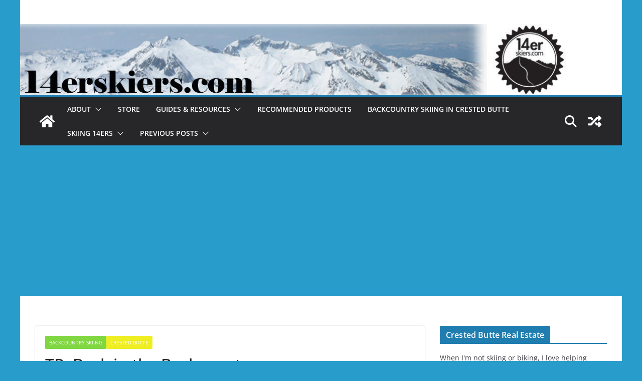

--- FILE ---
content_type: text/html; charset=UTF-8
request_url: https://14erskiers.com/blog/2014/02/tr-back-in-the-backcountry/
body_size: 23985
content:
		<!doctype html>
		<html lang="en-US">
		
<head>

			<meta charset="UTF-8"/>
		<meta name="viewport" content="width=device-width, initial-scale=1">
		<link rel="profile" href="https://gmpg.org/xfn/11"/>
		
	<meta name='robots' content='index, follow, max-image-preview:large, max-snippet:-1, max-video-preview:-1' />
	<style>img:is([sizes="auto" i], [sizes^="auto," i]) { contain-intrinsic-size: 3000px 1500px }</style>
	
<!-- Google Tag Manager by PYS -->
    <script data-cfasync="false" data-pagespeed-no-defer>
	    window.dataLayerPYS = window.dataLayerPYS || [];
	</script>
<!-- End Google Tag Manager by PYS -->
<!-- Google Tag Manager by PYS -->
<script data-cfasync="false" data-pagespeed-no-defer>
	var pys_datalayer_name = "dataLayer";
	window.dataLayer = window.dataLayer || [];</script> 
<!-- End Google Tag Manager by PYS -->
	<!-- This site is optimized with the Yoast SEO plugin v24.0 - https://yoast.com/wordpress/plugins/seo/ -->
	<title>TR: Back in the Backcountry - 14erskiers.com</title>
	<link rel="canonical" href="https://14erskiers.com/blog/2014/02/tr-back-in-the-backcountry/" />
	<meta property="og:locale" content="en_US" />
	<meta property="og:type" content="article" />
	<meta property="og:title" content="TR: Back in the Backcountry - 14erskiers.com" />
	<meta property="og:description" content="(Last Updated On: )For the most part, we stayed out of the Crested Butte backcountry during the month of February." />
	<meta property="og:url" content="https://14erskiers.com/blog/2014/02/tr-back-in-the-backcountry/" />
	<meta property="og:site_name" content="14erskiers.com" />
	<meta property="article:publisher" content="https://www.facebook.com/pages/14erskierscom/340696806539" />
	<meta property="article:author" content="https://www.facebook.com/brittany.konsella" />
	<meta property="article:published_time" content="2014-02-27T19:19:21+00:00" />
	<meta property="article:modified_time" content="2014-02-27T19:20:05+00:00" />
	<meta property="og:image" content="https://14erskiers.com/blog/wp-content/gallery/pittsburg_23feb2014/img_0107joel.jpg" />
	<meta name="author" content="Brittany Walker Konsella" />
	<meta name="twitter:card" content="summary_large_image" />
	<meta name="twitter:creator" content="@14erskier_brit" />
	<meta name="twitter:site" content="@14erskiers" />
	<script type="application/ld+json" class="yoast-schema-graph">{"@context":"https://schema.org","@graph":[{"@type":"Article","@id":"https://14erskiers.com/blog/2014/02/tr-back-in-the-backcountry/#article","isPartOf":{"@id":"https://14erskiers.com/blog/2014/02/tr-back-in-the-backcountry/"},"author":{"name":"Brittany Walker Konsella","@id":"https://14erskiers.com/blog/#/schema/person/564ac0c1124680fc9f8da36e2ea0a72f"},"headline":"TR: Back in the Backcountry","datePublished":"2014-02-27T19:19:21+00:00","dateModified":"2014-02-27T19:20:05+00:00","mainEntityOfPage":{"@id":"https://14erskiers.com/blog/2014/02/tr-back-in-the-backcountry/"},"wordCount":206,"commentCount":0,"publisher":{"@id":"https://14erskiers.com/blog/#organization"},"image":{"@id":"https://14erskiers.com/blog/2014/02/tr-back-in-the-backcountry/#primaryimage"},"thumbnailUrl":"https://14erskiers.com/blog/wp-content/gallery/pittsburg_23feb2014/img_0107joel.jpg","articleSection":["Backcountry Skiing","Crested Butte"],"inLanguage":"en-US","potentialAction":[{"@type":"CommentAction","name":"Comment","target":["https://14erskiers.com/blog/2014/02/tr-back-in-the-backcountry/#respond"]}]},{"@type":"WebPage","@id":"https://14erskiers.com/blog/2014/02/tr-back-in-the-backcountry/","url":"https://14erskiers.com/blog/2014/02/tr-back-in-the-backcountry/","name":"TR: Back in the Backcountry - 14erskiers.com","isPartOf":{"@id":"https://14erskiers.com/blog/#website"},"primaryImageOfPage":{"@id":"https://14erskiers.com/blog/2014/02/tr-back-in-the-backcountry/#primaryimage"},"image":{"@id":"https://14erskiers.com/blog/2014/02/tr-back-in-the-backcountry/#primaryimage"},"thumbnailUrl":"https://14erskiers.com/blog/wp-content/gallery/pittsburg_23feb2014/img_0107joel.jpg","datePublished":"2014-02-27T19:19:21+00:00","dateModified":"2014-02-27T19:20:05+00:00","breadcrumb":{"@id":"https://14erskiers.com/blog/2014/02/tr-back-in-the-backcountry/#breadcrumb"},"inLanguage":"en-US","potentialAction":[{"@type":"ReadAction","target":["https://14erskiers.com/blog/2014/02/tr-back-in-the-backcountry/"]}]},{"@type":"ImageObject","inLanguage":"en-US","@id":"https://14erskiers.com/blog/2014/02/tr-back-in-the-backcountry/#primaryimage","url":"https://14erskiers.com/blog/wp-content/gallery/pittsburg_23feb2014/img_0107joel.jpg","contentUrl":"https://14erskiers.com/blog/wp-content/gallery/pittsburg_23feb2014/img_0107joel.jpg"},{"@type":"BreadcrumbList","@id":"https://14erskiers.com/blog/2014/02/tr-back-in-the-backcountry/#breadcrumb","itemListElement":[{"@type":"ListItem","position":1,"name":"Home","item":"https://14erskiers.com/blog/"},{"@type":"ListItem","position":2,"name":"TR: Back in the Backcountry"}]},{"@type":"WebSite","@id":"https://14erskiers.com/blog/#website","url":"https://14erskiers.com/blog/","name":"14erskiers.com","description":"Backcountry skiing, biking, hiking in Crested Butte, Colorado &amp; beyond - Created by Brittany Konsella &amp; Frank Konsella","publisher":{"@id":"https://14erskiers.com/blog/#organization"},"potentialAction":[{"@type":"SearchAction","target":{"@type":"EntryPoint","urlTemplate":"https://14erskiers.com/blog/?s={search_term_string}"},"query-input":{"@type":"PropertyValueSpecification","valueRequired":true,"valueName":"search_term_string"}}],"inLanguage":"en-US"},{"@type":"Organization","@id":"https://14erskiers.com/blog/#organization","name":"14erskiers","url":"https://14erskiers.com/blog/","logo":{"@type":"ImageObject","inLanguage":"en-US","@id":"https://14erskiers.com/blog/#/schema/logo/image/","url":"https://14erskiers.com/blog/wp-content/uploads/2015/04/14erskiers_logo_FINALhighres-copy.jpg","contentUrl":"https://14erskiers.com/blog/wp-content/uploads/2015/04/14erskiers_logo_FINALhighres-copy.jpg","width":489,"height":486,"caption":"14erskiers"},"image":{"@id":"https://14erskiers.com/blog/#/schema/logo/image/"},"sameAs":["https://www.facebook.com/pages/14erskierscom/340696806539","https://x.com/14erskiers","https://instagram.com/14erskiers/","https://www.pinterest.com/source/14erskiers.com/","https://www.youtube.com/user/The14erskiers"]},{"@type":"Person","@id":"https://14erskiers.com/blog/#/schema/person/564ac0c1124680fc9f8da36e2ea0a72f","name":"Brittany Walker Konsella","image":{"@type":"ImageObject","inLanguage":"en-US","@id":"https://14erskiers.com/blog/#/schema/person/image/","url":"https://secure.gravatar.com/avatar/6bd67823d5b0862ed67293cc480c5350?s=96&d=mm&r=g","contentUrl":"https://secure.gravatar.com/avatar/6bd67823d5b0862ed67293cc480c5350?s=96&d=mm&r=g","caption":"Brittany Walker Konsella"},"description":"Aside from skiing, biking, and all outdoorsy things, Brittany Walker Konsella also loves smiles and chocolate :) Even though she excels at higher level math and chemistry, she still confuses left from right. Find out more about Brittany!","sameAs":["https://www.facebook.com/brittany.konsella","https://x.com/14erskier_brit"],"url":"https://14erskiers.com/blog/author/brittany/"}]}</script>
	<!-- / Yoast SEO plugin. -->


<link rel='dns-prefetch' href='//assets.pinterest.com' />
<link rel='dns-prefetch' href='//www.avantlink.com' />
<link rel="alternate" type="application/rss+xml" title="14erskiers.com &raquo; Feed" href="https://14erskiers.com/blog/feed/" />
<link rel="alternate" type="application/rss+xml" title="14erskiers.com &raquo; Comments Feed" href="https://14erskiers.com/blog/comments/feed/" />
<link rel="alternate" type="application/rss+xml" title="14erskiers.com &raquo; TR: Back in the Backcountry Comments Feed" href="https://14erskiers.com/blog/2014/02/tr-back-in-the-backcountry/feed/" />
<script type="text/javascript">
/* <![CDATA[ */
window._wpemojiSettings = {"baseUrl":"https:\/\/s.w.org\/images\/core\/emoji\/15.0.3\/72x72\/","ext":".png","svgUrl":"https:\/\/s.w.org\/images\/core\/emoji\/15.0.3\/svg\/","svgExt":".svg","source":{"concatemoji":"https:\/\/14erskiers.com\/blog\/wp-includes\/js\/wp-emoji-release.min.js?ver=6.7.4"}};
/*! This file is auto-generated */
!function(i,n){var o,s,e;function c(e){try{var t={supportTests:e,timestamp:(new Date).valueOf()};sessionStorage.setItem(o,JSON.stringify(t))}catch(e){}}function p(e,t,n){e.clearRect(0,0,e.canvas.width,e.canvas.height),e.fillText(t,0,0);var t=new Uint32Array(e.getImageData(0,0,e.canvas.width,e.canvas.height).data),r=(e.clearRect(0,0,e.canvas.width,e.canvas.height),e.fillText(n,0,0),new Uint32Array(e.getImageData(0,0,e.canvas.width,e.canvas.height).data));return t.every(function(e,t){return e===r[t]})}function u(e,t,n){switch(t){case"flag":return n(e,"\ud83c\udff3\ufe0f\u200d\u26a7\ufe0f","\ud83c\udff3\ufe0f\u200b\u26a7\ufe0f")?!1:!n(e,"\ud83c\uddfa\ud83c\uddf3","\ud83c\uddfa\u200b\ud83c\uddf3")&&!n(e,"\ud83c\udff4\udb40\udc67\udb40\udc62\udb40\udc65\udb40\udc6e\udb40\udc67\udb40\udc7f","\ud83c\udff4\u200b\udb40\udc67\u200b\udb40\udc62\u200b\udb40\udc65\u200b\udb40\udc6e\u200b\udb40\udc67\u200b\udb40\udc7f");case"emoji":return!n(e,"\ud83d\udc26\u200d\u2b1b","\ud83d\udc26\u200b\u2b1b")}return!1}function f(e,t,n){var r="undefined"!=typeof WorkerGlobalScope&&self instanceof WorkerGlobalScope?new OffscreenCanvas(300,150):i.createElement("canvas"),a=r.getContext("2d",{willReadFrequently:!0}),o=(a.textBaseline="top",a.font="600 32px Arial",{});return e.forEach(function(e){o[e]=t(a,e,n)}),o}function t(e){var t=i.createElement("script");t.src=e,t.defer=!0,i.head.appendChild(t)}"undefined"!=typeof Promise&&(o="wpEmojiSettingsSupports",s=["flag","emoji"],n.supports={everything:!0,everythingExceptFlag:!0},e=new Promise(function(e){i.addEventListener("DOMContentLoaded",e,{once:!0})}),new Promise(function(t){var n=function(){try{var e=JSON.parse(sessionStorage.getItem(o));if("object"==typeof e&&"number"==typeof e.timestamp&&(new Date).valueOf()<e.timestamp+604800&&"object"==typeof e.supportTests)return e.supportTests}catch(e){}return null}();if(!n){if("undefined"!=typeof Worker&&"undefined"!=typeof OffscreenCanvas&&"undefined"!=typeof URL&&URL.createObjectURL&&"undefined"!=typeof Blob)try{var e="postMessage("+f.toString()+"("+[JSON.stringify(s),u.toString(),p.toString()].join(",")+"));",r=new Blob([e],{type:"text/javascript"}),a=new Worker(URL.createObjectURL(r),{name:"wpTestEmojiSupports"});return void(a.onmessage=function(e){c(n=e.data),a.terminate(),t(n)})}catch(e){}c(n=f(s,u,p))}t(n)}).then(function(e){for(var t in e)n.supports[t]=e[t],n.supports.everything=n.supports.everything&&n.supports[t],"flag"!==t&&(n.supports.everythingExceptFlag=n.supports.everythingExceptFlag&&n.supports[t]);n.supports.everythingExceptFlag=n.supports.everythingExceptFlag&&!n.supports.flag,n.DOMReady=!1,n.readyCallback=function(){n.DOMReady=!0}}).then(function(){return e}).then(function(){var e;n.supports.everything||(n.readyCallback(),(e=n.source||{}).concatemoji?t(e.concatemoji):e.wpemoji&&e.twemoji&&(t(e.twemoji),t(e.wpemoji)))}))}((window,document),window._wpemojiSettings);
/* ]]> */
</script>
<style id='wp-emoji-styles-inline-css' type='text/css'>

	img.wp-smiley, img.emoji {
		display: inline !important;
		border: none !important;
		box-shadow: none !important;
		height: 1em !important;
		width: 1em !important;
		margin: 0 0.07em !important;
		vertical-align: -0.1em !important;
		background: none !important;
		padding: 0 !important;
	}
</style>
<style id='wp-block-library-inline-css' type='text/css'>
:root{--wp-admin-theme-color:#007cba;--wp-admin-theme-color--rgb:0,124,186;--wp-admin-theme-color-darker-10:#006ba1;--wp-admin-theme-color-darker-10--rgb:0,107,161;--wp-admin-theme-color-darker-20:#005a87;--wp-admin-theme-color-darker-20--rgb:0,90,135;--wp-admin-border-width-focus:2px;--wp-block-synced-color:#7a00df;--wp-block-synced-color--rgb:122,0,223;--wp-bound-block-color:var(--wp-block-synced-color)}@media (min-resolution:192dpi){:root{--wp-admin-border-width-focus:1.5px}}.wp-element-button{cursor:pointer}:root{--wp--preset--font-size--normal:16px;--wp--preset--font-size--huge:42px}:root .has-very-light-gray-background-color{background-color:#eee}:root .has-very-dark-gray-background-color{background-color:#313131}:root .has-very-light-gray-color{color:#eee}:root .has-very-dark-gray-color{color:#313131}:root .has-vivid-green-cyan-to-vivid-cyan-blue-gradient-background{background:linear-gradient(135deg,#00d084,#0693e3)}:root .has-purple-crush-gradient-background{background:linear-gradient(135deg,#34e2e4,#4721fb 50%,#ab1dfe)}:root .has-hazy-dawn-gradient-background{background:linear-gradient(135deg,#faaca8,#dad0ec)}:root .has-subdued-olive-gradient-background{background:linear-gradient(135deg,#fafae1,#67a671)}:root .has-atomic-cream-gradient-background{background:linear-gradient(135deg,#fdd79a,#004a59)}:root .has-nightshade-gradient-background{background:linear-gradient(135deg,#330968,#31cdcf)}:root .has-midnight-gradient-background{background:linear-gradient(135deg,#020381,#2874fc)}.has-regular-font-size{font-size:1em}.has-larger-font-size{font-size:2.625em}.has-normal-font-size{font-size:var(--wp--preset--font-size--normal)}.has-huge-font-size{font-size:var(--wp--preset--font-size--huge)}.has-text-align-center{text-align:center}.has-text-align-left{text-align:left}.has-text-align-right{text-align:right}#end-resizable-editor-section{display:none}.aligncenter{clear:both}.items-justified-left{justify-content:flex-start}.items-justified-center{justify-content:center}.items-justified-right{justify-content:flex-end}.items-justified-space-between{justify-content:space-between}.screen-reader-text{border:0;clip:rect(1px,1px,1px,1px);clip-path:inset(50%);height:1px;margin:-1px;overflow:hidden;padding:0;position:absolute;width:1px;word-wrap:normal!important}.screen-reader-text:focus{background-color:#ddd;clip:auto!important;clip-path:none;color:#444;display:block;font-size:1em;height:auto;left:5px;line-height:normal;padding:15px 23px 14px;text-decoration:none;top:5px;width:auto;z-index:100000}html :where(.has-border-color){border-style:solid}html :where([style*=border-top-color]){border-top-style:solid}html :where([style*=border-right-color]){border-right-style:solid}html :where([style*=border-bottom-color]){border-bottom-style:solid}html :where([style*=border-left-color]){border-left-style:solid}html :where([style*=border-width]){border-style:solid}html :where([style*=border-top-width]){border-top-style:solid}html :where([style*=border-right-width]){border-right-style:solid}html :where([style*=border-bottom-width]){border-bottom-style:solid}html :where([style*=border-left-width]){border-left-style:solid}html :where(img[class*=wp-image-]){height:auto;max-width:100%}:where(figure){margin:0 0 1em}html :where(.is-position-sticky){--wp-admin--admin-bar--position-offset:var(--wp-admin--admin-bar--height,0px)}@media screen and (max-width:600px){html :where(.is-position-sticky){--wp-admin--admin-bar--position-offset:0px}}
</style>
<link rel='stylesheet' id='avantlink_rp_style-css' href='https://14erskiers.com/blog/wp-content/plugins/avantlink-wp/css/rp_style.css?ver=6.7.4' type='text/css' media='all' />
<link rel='stylesheet' id='avantlink_ps_style-css' href='https://14erskiers.com/blog/wp-content/plugins/avantlink-wp/css/ps_style.css?ver=6.7.4' type='text/css' media='all' />
<link rel='stylesheet' id='st-widget-css' href='https://14erskiers.com/blog/wp-content/plugins/share-this/css/style.css?ver=6.7.4' type='text/css' media='all' />
<link rel='stylesheet' id='sow-cta-main-css' href='https://14erskiers.com/blog/wp-content/plugins/so-widgets-bundle/widgets/cta/css/style.css?ver=1.64.1' type='text/css' media='all' />
<link rel='stylesheet' id='sow-cta-default-57874ef55d16-css' href='https://14erskiers.com/blog/wp-content/uploads/siteorigin-widgets/sow-cta-default-57874ef55d16.css?ver=6.7.4' type='text/css' media='all' />
<link rel='stylesheet' id='wpsc-style-css' href='https://14erskiers.com/blog/wp-content/plugins/wordpress-simple-paypal-shopping-cart/assets/wpsc-front-end-styles.css?ver=5.0.7' type='text/css' media='all' />
<link rel='stylesheet' id='colormag_style-css' href='https://14erskiers.com/blog/wp-content/themes/colormag/style.css?ver=4.0.5' type='text/css' media='all' />
<style id='colormag_style-inline-css' type='text/css'>
@media screen and (min-width: 992px) {.cm-primary{width:70%;}}.cm-header .cm-menu-toggle svg,
			.cm-header .cm-menu-toggle svg{fill:#fff;}.cm-footer-bar-area .cm-footer-bar__2 a{color:#207daf;}@media screen and (min-width: 992px) {.cm-primary{width:70%;}}.cm-header .cm-menu-toggle svg,
			.cm-header .cm-menu-toggle svg{fill:#fff;}.cm-footer-bar-area .cm-footer-bar__2 a{color:#207daf;}:root{--top-grid-columns: 4;
			--main-grid-columns: 4;
			--bottom-grid-columns: 2;
			}
</style>
<link rel='stylesheet' id='font-awesome-all-css' href='https://14erskiers.com/blog/wp-content/themes/colormag/inc/customizer/customind/assets/fontawesome/v6/css/all.min.css?ver=6.2.4' type='text/css' media='all' />
<link rel='stylesheet' id='colormag-featured-image-popup-css-css' href='https://14erskiers.com/blog/wp-content/themes/colormag/assets/js/magnific-popup/magnific-popup.min.css?ver=4.0.5' type='text/css' media='all' />
<link rel='stylesheet' id='font-awesome-4-css' href='https://14erskiers.com/blog/wp-content/themes/colormag/assets/library/font-awesome/css/v4-shims.min.css?ver=4.7.0' type='text/css' media='all' />
<link rel='stylesheet' id='font-awesome-solid-css' href='https://14erskiers.com/blog/wp-content/themes/colormag/assets/library/font-awesome/css/solid.min.css?ver=6.2.4' type='text/css' media='all' />
<script type="text/javascript" src="https://14erskiers.com/blog/wp-includes/js/jquery/jquery.min.js?ver=3.7.1" id="jquery-core-js"></script>
<script type="text/javascript" src="https://14erskiers.com/blog/wp-includes/js/jquery/jquery-migrate.min.js?ver=3.4.1" id="jquery-migrate-js"></script>
<script type="text/javascript" src="https://14erskiers.com/blog/wp-content/plugins/so-widgets-bundle/widgets/cta/js/cta.min.js?ver=1.64.1" id="sow-cta-main-js"></script>
<!--[if lte IE 8]>
<script type="text/javascript" src="https://14erskiers.com/blog/wp-content/themes/colormag/assets/js/html5shiv.min.js?ver=4.0.5" id="html5-js"></script>
<![endif]-->
<link rel="https://api.w.org/" href="https://14erskiers.com/blog/wp-json/" /><link rel="alternate" title="JSON" type="application/json" href="https://14erskiers.com/blog/wp-json/wp/v2/posts/6630" /><link rel="EditURI" type="application/rsd+xml" title="RSD" href="https://14erskiers.com/blog/xmlrpc.php?rsd" />
<meta name="generator" content="WordPress 6.7.4" />
<link rel='shortlink' href='https://14erskiers.com/blog/?p=6630' />
<link rel="alternate" title="oEmbed (JSON)" type="application/json+oembed" href="https://14erskiers.com/blog/wp-json/oembed/1.0/embed?url=https%3A%2F%2F14erskiers.com%2Fblog%2F2014%2F02%2Ftr-back-in-the-backcountry%2F" />
<link rel="alternate" title="oEmbed (XML)" type="text/xml+oembed" href="https://14erskiers.com/blog/wp-json/oembed/1.0/embed?url=https%3A%2F%2F14erskiers.com%2Fblog%2F2014%2F02%2Ftr-back-in-the-backcountry%2F&#038;format=xml" />
<script type="text/javascript">var ajaxurl = "https://14erskiers.com/blog/wp-admin/admin-ajax.php";</script>
 <!-- OneAll.com / Social Login for WordPress / v5.10.0 -->
<script data-cfasync="false" type="text/javascript">
 (function() {
  var oa = document.createElement('script'); oa.type = 'text/javascript';
  oa.async = true; oa.src = 'https://14erskiersblog.api.oneall.com/socialize/library.js';
  var s = document.getElementsByTagName('script')[0]; s.parentNode.insertBefore(oa, s);
 })();
</script>
<script charset="utf-8" type="text/javascript">var switchTo5x=true;</script>
<script charset="utf-8" type="text/javascript" src="https://w.sharethis.com/button/buttons.js"></script>
<script charset="utf-8" type="text/javascript">stLight.options({"publisher":"fc1acad7-6624-41f2-a7bb-5072c773bc54","doNotCopy":true,"hashAddressBar":false,"doNotHash":true});var st_type="wordpress4.5.3";</script>

<!-- StarBox - the Author Box for Humans 3.5.3, visit: https://wordpress.org/plugins/starbox/ -->
<!-- /StarBox - the Author Box for Humans -->

<link rel='stylesheet' id='6486d0bedf-css' href='https://14erskiers.com/blog/wp-content/plugins/starbox/themes/business/css/frontend.min.css?ver=3.5.3' type='text/css' media='all' />
<script type="text/javascript" src="https://14erskiers.com/blog/wp-content/plugins/starbox/themes/business/js/frontend.min.js?ver=3.5.3" id="8c8aedbd4c-js"></script>
<link rel='stylesheet' id='bf8aafd61b-css' href='https://14erskiers.com/blog/wp-content/plugins/starbox/themes/admin/css/hidedefault.min.css?ver=3.5.3' type='text/css' media='all' />

<!-- WP Simple Shopping Cart plugin v5.0.7 - https://wordpress.org/plugins/wordpress-simple-paypal-shopping-cart/ -->

	<script type="text/javascript">
	<!--
	//
	function ReadForm (obj1, tst)
	{
	    // Read the user form
	    var i,j,pos;
	    val_total="";val_combo="";

	    for (i=0; i<obj1.length; i++)
	    {
	        // run entire form
	        obj = obj1.elements[i];           // a form element

	        if (obj.type == "select-one")
	        {   // just selects
	            if (obj.name == "quantity" ||
	                obj.name == "amount") continue;
		        pos = obj.selectedIndex;        // which option selected
		        val = obj.options[pos].value;   // selected value
		        val_combo = val_combo + " (" + val + ")";
	        }
	    }
		// Now summarize everything we have processed above
		val_total = obj1.product_tmp.value + val_combo;
		obj1.wspsc_product.value = val_total;
	}
	//-->
	</script><meta name="twitter:image:src" content="https://14erskiers.com/blog/wp-content/gallery/cbmrfeb9mar2/img_0008frank.jpg">
<meta name="twitter:domain" content="">
<meta name="twitter:app:name:iphone" content="">
<meta name="twitter:app:name:ipad" content="">
<meta name="twitter:app:name:googleplay" content="">
<meta name="twitter:app:url:iphone" content="">
<meta name="twitter:app:url:ipad" content="">
<meta name="twitter:app:url:googleplay" content="">
<meta name="twitter:app:id:iphone" content="">
<meta name="twitter:app:id:ipad" content="">
<meta name="twitter:app:id:googleplay" content="">





<!-- Update your html tag to include the itemscope and itemtype attributes. -->


<!-- Add the following three tags inside head. -->
<meta content="14erskiers.com">
<meta content="Skiing, hiking, biking, and travel reports, reviews, and guides for Crested Butte and beyond!">
<meta content="https://14erskiers.com/blog/wp-content/gallery/smicons/14erskiers_logo_40x40.jpg">

<!-- To verify Pintrest Analytics -->
<meta name="p:domain_verify" content="bc69c57f3f2d7d60975bca050710020e" />

<!-- For Facebook Domain Insights -->
<meta property="fb:admins" content="100000137709321" />


<!-- For Google Adsense -->
<script async src="//pagead2.googlesyndication.com/pagead/js/adsbygoogle.js"></script>
<script>
     (adsbygoogle = window.adsbygoogle || []).push({
          google_ad_client: "ca-pub-8636286827682697",
          enable_page_level_ads: true
     });
</script><link rel="pingback" href="https://14erskiers.com/blog/xmlrpc.php"><style type="text/css" id="custom-background-css">
body.custom-background { background-color: #289dcc; }
</style>
	<link rel="icon" href="https://14erskiers.com/blog/wp-content/uploads/2016/08/14erskiers_logo__favicon.jpg" sizes="32x32" />
<link rel="icon" href="https://14erskiers.com/blog/wp-content/uploads/2016/08/14erskiers_logo__favicon.jpg" sizes="192x192" />
<link rel="apple-touch-icon" href="https://14erskiers.com/blog/wp-content/uploads/2016/08/14erskiers_logo__favicon.jpg" />
<meta name="msapplication-TileImage" content="https://14erskiers.com/blog/wp-content/uploads/2016/08/14erskiers_logo__favicon.jpg" />
		<style type="text/css" id="wp-custom-css">
			/*
To edit Color Mag theme.  Theme help is found here http://themegrill.com/theme-instruction/colormag/#start
*/
#header-text-nav-wrap {
	padding: 0 0 5px;
}

.image-popup {
	display: none;
}

/*
edit ColorMag theme
*/
h1 {
	font-size: 32px;
	line-height: 1.2;
}

h2 {
	font-size: 28px;
	line-height: 1.2;
}

h3 {
	font-size: 28px;
	line-height: 1.2;
}

h4 {
	font-size: 28px;
	line-height: 1.2;
}

h5 {
	font-size: 28px;
	line-height: 1.2;
}

h6 {
	font-size: 22px;
	line-height: 1.2;
}

/*
edit captions under photos
*/
.wp-caption-text {
	text-align: center;
	font-size: 13px;
	font-style: italic;
}

/*
END OF THEME MODIFICATIONS
*/
/*
edit plugins and other custom
*/
.jetpack_subscription_widget input[type="submit"] {
	background: #ff7e00 !important;
	color: #ffffff;
	font-family: Arial, Sans-serif;
	font-size: 16px;
	line-height: 1.5;
	font-weight: bold;
}

.wpsps_compact_cart {
	font-family: helvetica;
	background-color: #E7EDEE;
	border: 1px solid #CCC;
	max-width: 160px;
	min-width: 100px;
	padding: 10px 7px;
	margin: 5px 0;
}

.store_display {
	width: 300px;
	height: 500px;
	float: left;
	margin-left: 10px;
	margin-right: 10px;
	margin-bottom: 20px;
	border-style: solid;
	border-color: #E4E1E2;
	border-width: 2px;
	padding-top: 1.5%;
	padding-right: 1.5%;
	padding-bottom: 1.5%;
	padding-left: 1.5%;
}

.store_display_longer {
	width: 300px;
	height: 620px;
	float: left;
	margin-left: 10px;
	margin-right: 10px;
	margin-bottom: 20px;
	border-style: solid;
	border-color: #E4E1E2;
	border-width: 2px;
	padding-top: 1.5%;
	padding-right: 1.5%;
	padding-bottom: 1.5%;
	padding-left: 1.5%;
}

.container_wide {
	width: 100%;
	float: left;
	padding-top: 3%;
	padding-right: 3%;
	padding-bottom: 3%;
	padding-left: 3%;
}

#snippet-box {
	display: none;
}

#post-6925 .entry-content {
	background-color: #FFFFFF !important;
}

#mc_embed_signup .button {
	background-color: #289dcc !important;}		</style>
		
</head>

<body data-rsssl=1 class="post-template-default single single-post postid-6630 single-format-standard custom-background wp-embed-responsive cm-header-layout-1 adv-style-1  boxed">




		<div id="page" class="hfeed site">
				<a class="skip-link screen-reader-text" href="#main">Skip to content</a>
		

			<header id="cm-masthead" class="cm-header cm-layout-1 cm-layout-1-style-1 cm-full-width">
		
		
				<div class="cm-main-header">
		
		
	<div id="cm-header-1" class="cm-header-1">
		<div class="cm-container">
			<div class="cm-row">

				<div class="cm-header-col-1">
										<div id="cm-site-branding" class="cm-site-branding">
							</div><!-- #cm-site-branding -->
	
				</div><!-- .cm-header-col-1 -->

				<div class="cm-header-col-2">
								</div><!-- .cm-header-col-2 -->

		</div>
	</div>
</div>
		<div id="wp-custom-header" class="wp-custom-header"><div class="header-image-wrap"><a href="https://14erskiers.com/blog/" title="14erskiers.com" rel="home"><img src="https://14erskiers.com/blog/wp-content/uploads/2014/03/cropped-cropped-background_140withLogotext_short-copy.jpg" class="header-image" width="1191" height="140" alt="14erskiers.com"></a></div></div>
<div id="cm-header-2" class="cm-header-2">
	<nav id="cm-primary-nav" class="cm-primary-nav">
		<div class="cm-container">
			<div class="cm-row">
				
				<div class="cm-home-icon">
					<a href="https://14erskiers.com/blog/"
						title="14erskiers.com"
					>
						<svg class="cm-icon cm-icon--home" xmlns="http://www.w3.org/2000/svg" viewBox="0 0 28 22"><path d="M13.6465 6.01133L5.11148 13.0409V20.6278C5.11148 20.8242 5.18952 21.0126 5.32842 21.1515C5.46733 21.2904 5.65572 21.3685 5.85217 21.3685L11.0397 21.3551C11.2355 21.3541 11.423 21.2756 11.5611 21.1368C11.6992 20.998 11.7767 20.8102 11.7767 20.6144V16.1837C11.7767 15.9873 11.8547 15.7989 11.9937 15.66C12.1326 15.521 12.321 15.443 12.5174 15.443H15.4801C15.6766 15.443 15.865 15.521 16.0039 15.66C16.1428 15.7989 16.2208 15.9873 16.2208 16.1837V20.6111C16.2205 20.7086 16.2394 20.8052 16.2765 20.8953C16.3136 20.9854 16.3681 21.0673 16.4369 21.1364C16.5057 21.2054 16.5875 21.2602 16.6775 21.2975C16.7675 21.3349 16.864 21.3541 16.9615 21.3541L22.1472 21.3685C22.3436 21.3685 22.532 21.2904 22.6709 21.1515C22.8099 21.0126 22.8879 20.8242 22.8879 20.6278V13.0358L14.3548 6.01133C14.2544 5.93047 14.1295 5.88637 14.0006 5.88637C13.8718 5.88637 13.7468 5.93047 13.6465 6.01133ZM27.1283 10.7892L23.2582 7.59917V1.18717C23.2582 1.03983 23.1997 0.898538 23.0955 0.794359C22.9913 0.69018 22.8501 0.631653 22.7027 0.631653H20.1103C19.963 0.631653 19.8217 0.69018 19.7175 0.794359C19.6133 0.898538 19.5548 1.03983 19.5548 1.18717V4.54848L15.4102 1.13856C15.0125 0.811259 14.5134 0.632307 13.9983 0.632307C13.4832 0.632307 12.9841 0.811259 12.5864 1.13856L0.868291 10.7892C0.81204 10.8357 0.765501 10.8928 0.731333 10.9573C0.697165 11.0218 0.676038 11.0924 0.66916 11.165C0.662282 11.2377 0.669786 11.311 0.691245 11.3807C0.712704 11.4505 0.747696 11.5153 0.794223 11.5715L1.97469 13.0066C2.02109 13.063 2.07816 13.1098 2.14264 13.1441C2.20711 13.1784 2.27773 13.1997 2.35044 13.2067C2.42315 13.2137 2.49653 13.2063 2.56638 13.1849C2.63623 13.1636 2.70118 13.1286 2.7575 13.0821L13.6465 4.11333C13.7468 4.03247 13.8718 3.98837 14.0006 3.98837C14.1295 3.98837 14.2544 4.03247 14.3548 4.11333L25.2442 13.0821C25.3004 13.1286 25.3653 13.1636 25.435 13.1851C25.5048 13.2065 25.5781 13.214 25.6507 13.2071C25.7234 13.2003 25.794 13.1791 25.8584 13.145C25.9229 13.1108 25.98 13.0643 26.0265 13.008L27.207 11.5729C27.2535 11.5164 27.2883 11.4512 27.3095 11.3812C27.3307 11.3111 27.3379 11.2375 27.3306 11.1647C27.3233 11.0919 27.3016 11.0212 27.2669 10.9568C27.2322 10.8923 27.1851 10.8354 27.1283 10.7892Z" /></svg>					</a>
				</div>
				
											<div class="cm-header-actions">
								
		<div class="cm-random-post">
							<a href="https://14erskiers.com/blog/2018/11/how-to-use-caltopo-the-gaia-gps-app-to-plan-your-backcountry-skiing-routes-updated/" title="View a random post">
					<svg class="cm-icon cm-icon--random-fill" xmlns="http://www.w3.org/2000/svg" viewBox="0 0 24 24"><path d="M21.73 16a1 1 0 0 1 0 1.33l-3.13 3.14a.94.94 0 0 1-1.6-.66v-1.56h-2.3a.39.39 0 0 1-.18 0 .36.36 0 0 1-.16-.11l-2.76-3 2.09-2.23 2.06 2.21H17v-1.56a.94.94 0 0 1 1.6-.66ZM2.47 8.88h3.28l2.06 2.2L9.9 8.85 7.14 5.9A.36.36 0 0 0 7 5.79a.39.39 0 0 0-.18 0H2.47a.47.47 0 0 0-.47.43v2.19a.47.47 0 0 0 .47.47Zm14.53 0v1.56a.94.94 0 0 0 1.6.66L21.73 8a1 1 0 0 0 0-1.33L18.6 3.53a.94.94 0 0 0-1.6.66v1.56h-2.3a.39.39 0 0 0-.18 0 .36.36 0 0 0-.16.11l-8.61 9.27H2.47a.46.46 0 0 0-.47.46v2.19a.47.47 0 0 0 .47.47H6.8a.45.45 0 0 0 .34-.15l8.61-9.22Z"></path></svg>				</a>
					</div>

							<div class="cm-top-search">
						<i class="fa fa-search search-top"></i>
						<div class="search-form-top">
									
<form action="https://14erskiers.com/blog/" class="search-form searchform clearfix" method="get" role="search">

	<div class="search-wrap">
		<input type="search"
				class="s field"
				name="s"
				value=""
				placeholder="Search"
		/>

		<button class="search-icon" type="submit"></button>
	</div>

</form><!-- .searchform -->
						</div>
					</div>
									</div>
				
					<p class="cm-menu-toggle" aria-expanded="false">
						<svg class="cm-icon cm-icon--bars" xmlns="http://www.w3.org/2000/svg" viewBox="0 0 24 24"><path d="M21 19H3a1 1 0 0 1 0-2h18a1 1 0 0 1 0 2Zm0-6H3a1 1 0 0 1 0-2h18a1 1 0 0 1 0 2Zm0-6H3a1 1 0 0 1 0-2h18a1 1 0 0 1 0 2Z"></path></svg>						<svg class="cm-icon cm-icon--x-mark" xmlns="http://www.w3.org/2000/svg" viewBox="0 0 24 24"><path d="m13.4 12 8.3-8.3c.4-.4.4-1 0-1.4s-1-.4-1.4 0L12 10.6 3.7 2.3c-.4-.4-1-.4-1.4 0s-.4 1 0 1.4l8.3 8.3-8.3 8.3c-.4.4-.4 1 0 1.4.2.2.4.3.7.3s.5-.1.7-.3l8.3-8.3 8.3 8.3c.2.2.5.3.7.3s.5-.1.7-.3c.4-.4.4-1 0-1.4L13.4 12z"></path></svg>					</p>
					<div class="cm-menu-primary-container"><ul id="menu-navigation" class="menu"><li id="menu-item-10898" class="menu-item menu-item-type-custom menu-item-object-custom menu-item-has-children menu-item-10898"><a href="#">About</a><span role="button" tabindex="0" class="cm-submenu-toggle" onkeypress=""><svg class="cm-icon" xmlns="http://www.w3.org/2000/svg" xml:space="preserve" viewBox="0 0 24 24"><path d="M12 17.5c-.3 0-.5-.1-.7-.3l-9-9c-.4-.4-.4-1 0-1.4s1-.4 1.4 0l8.3 8.3 8.3-8.3c.4-.4 1-.4 1.4 0s.4 1 0 1.4l-9 9c-.2.2-.4.3-.7.3z"/></svg></span>
<ul class="sub-menu">
	<li id="menu-item-6670" class="menu-item menu-item-type-post_type menu-item-object-page menu-item-6670"><a href="https://14erskiers.com/blog/who-we-are/">Who We Are</a></li>
	<li id="menu-item-9288" class="menu-item menu-item-type-post_type menu-item-object-page menu-item-9288"><a href="https://14erskiers.com/blog/14erskiers-mission/">Our Mission</a></li>
	<li id="menu-item-6648" class="menu-item menu-item-type-post_type menu-item-object-page menu-item-6648"><a href="https://14erskiers.com/blog/contact-us/">Contact Us</a></li>
	<li id="menu-item-6644" class="menu-item menu-item-type-post_type menu-item-object-page menu-item-6644"><a href="https://14erskiers.com/blog/about-frank/">About Frank</a></li>
	<li id="menu-item-7301" class="menu-item menu-item-type-post_type menu-item-object-page menu-item-7301"><a href="https://14erskiers.com/blog/brittany/">About Brittany</a></li>
	<li id="menu-item-6673" class="menu-item menu-item-type-custom menu-item-object-custom menu-item-6673"><a href="http://www.backcountryskiergirl.com/">Brittany&#8217;s Website</a></li>
	<li id="menu-item-6649" class="menu-item menu-item-type-post_type menu-item-object-page menu-item-6649"><a href="https://14erskiers.com/blog/disclaimer/">Disclaimer &#038; Privacy</a></li>
</ul>
</li>
<li id="menu-item-10837" class="menu-item menu-item-type-post_type menu-item-object-page menu-item-10837"><a href="https://14erskiers.com/blog/store/">Store</a></li>
<li id="menu-item-10902" class="menu-item menu-item-type-custom menu-item-object-custom menu-item-has-children menu-item-10902"><a href="#">Guides &#038; Resources</a><span role="button" tabindex="0" class="cm-submenu-toggle" onkeypress=""><svg class="cm-icon" xmlns="http://www.w3.org/2000/svg" xml:space="preserve" viewBox="0 0 24 24"><path d="M12 17.5c-.3 0-.5-.1-.7-.3l-9-9c-.4-.4-.4-1 0-1.4s1-.4 1.4 0l8.3 8.3 8.3-8.3c.4-.4 1-.4 1.4 0s.4 1 0 1.4l-9 9c-.2.2-.4.3-.7.3z"/></svg></span>
<ul class="sub-menu">
	<li id="menu-item-11367" class="menu-item menu-item-type-custom menu-item-object-custom menu-item-has-children menu-item-11367"><a href="#">Backcountry Skiing in Crested Butte</a><span role="button" tabindex="0" class="cm-submenu-toggle" onkeypress=""><svg class="cm-icon" xmlns="http://www.w3.org/2000/svg" xml:space="preserve" viewBox="0 0 24 24"><path d="M12 17.5c-.3 0-.5-.1-.7-.3l-9-9c-.4-.4-.4-1 0-1.4s1-.4 1.4 0l8.3 8.3 8.3-8.3c.4-.4 1-.4 1.4 0s.4 1 0 1.4l-9 9c-.2.2-.4.3-.7.3z"/></svg></span>
	<ul class="sub-menu">
		<li id="menu-item-11083" class="menu-item menu-item-type-post_type menu-item-object-page menu-item-11083"><a href="https://14erskiers.com/blog/backcountry-skiing-crested-butte/">Backcountry Skiing in Crested Butte Resource Guide</a></li>
		<li id="menu-item-430346" class="menu-item menu-item-type-custom menu-item-object-custom menu-item-430346"><a href="https://14erskiers.com/blog/2016-crested-butte-off-piste-ski-atlas/">2016 Off-Piste Ski Atlas</a></li>
	</ul>
</li>
	<li id="menu-item-447564" class="menu-item menu-item-type-post_type menu-item-object-page menu-item-has-children menu-item-447564"><a href="https://14erskiers.com/blog/mountain-biking-hiking-resources/">Mountain Biking &#038; Hiking Resources</a><span role="button" tabindex="0" class="cm-submenu-toggle" onkeypress=""><svg class="cm-icon" xmlns="http://www.w3.org/2000/svg" xml:space="preserve" viewBox="0 0 24 24"><path d="M12 17.5c-.3 0-.5-.1-.7-.3l-9-9c-.4-.4-.4-1 0-1.4s1-.4 1.4 0l8.3 8.3 8.3-8.3c.4-.4 1-.4 1.4 0s.4 1 0 1.4l-9 9c-.2.2-.4.3-.7.3z"/></svg></span>
	<ul class="sub-menu">
		<li id="menu-item-6653" class="menu-item menu-item-type-post_type menu-item-object-page menu-item-6653"><a href="https://14erskiers.com/blog/crested-butte-hiking-guide/">Crested Butte Hiking Guide</a></li>
		<li id="menu-item-6656" class="menu-item menu-item-type-post_type menu-item-object-page menu-item-6656"><a href="https://14erskiers.com/blog/crested-butte-mountain-bike-guide/">Crested Butte Mountain Biking Guide</a></li>
		<li id="menu-item-6655" class="menu-item menu-item-type-post_type menu-item-object-page menu-item-6655"><a href="https://14erskiers.com/blog/crested-butte-mountain-bike-guide-alphabatized/">Crested Butte Mountain Bike Guide:  Alphabatized</a></li>
		<li id="menu-item-6652" class="menu-item menu-item-type-post_type menu-item-object-page menu-item-6652"><a href="https://14erskiers.com/blog/colorado-trail-mountain-bike-guide/">Colorado Trail Mountain Bike Guide</a></li>
		<li id="menu-item-8531" class="menu-item menu-item-type-post_type menu-item-object-page menu-item-8531"><a href="https://14erskiers.com/blog/crested-butte-mountain-resort-biking-guide/">CBMR Biking Guide</a></li>
		<li id="menu-item-427122" class="menu-item menu-item-type-post_type menu-item-object-page menu-item-427122"><a href="https://14erskiers.com/blog/crested-butte-wildflowers/">Crested Butte Wildflowers</a></li>
	</ul>
</li>
</ul>
</li>
<li id="menu-item-9306" class="menu-item menu-item-type-post_type menu-item-object-page menu-item-9306"><a href="https://14erskiers.com/blog/14erskiers-recommended-products/">Recommended Products</a></li>
<li id="menu-item-435737" class="menu-item menu-item-type-post_type menu-item-object-page menu-item-435737"><a href="https://14erskiers.com/blog/backcountry-skiing-crested-butte/">Backcountry Skiing in Crested Butte</a></li>
<li id="menu-item-10904" class="menu-item menu-item-type-custom menu-item-object-custom menu-item-has-children menu-item-10904"><a href="#">Skiing 14ers</a><span role="button" tabindex="0" class="cm-submenu-toggle" onkeypress=""><svg class="cm-icon" xmlns="http://www.w3.org/2000/svg" xml:space="preserve" viewBox="0 0 24 24"><path d="M12 17.5c-.3 0-.5-.1-.7-.3l-9-9c-.4-.4-.4-1 0-1.4s1-.4 1.4 0l8.3 8.3 8.3-8.3c.4-.4 1-.4 1.4 0s.4 1 0 1.4l-9 9c-.2.2-.4.3-.7.3z"/></svg></span>
<ul class="sub-menu">
	<li id="menu-item-195756" class="menu-item menu-item-type-post_type menu-item-object-page menu-item-195756"><a href="https://14erskiers.com/blog/brittanys-fourteener-skiing-journey/">Brittany&#8217;s Fourteener-Skiing Journey</a></li>
	<li id="menu-item-6674" class="menu-item menu-item-type-custom menu-item-object-custom menu-item-6674"><a href="http://www.backcountryskiergirl.com/fourteeners.htm">Brittany&#8217;s Fourteener Skiing Reports</a></li>
	<li id="menu-item-6672" class="menu-item menu-item-type-post_type menu-item-object-page menu-item-6672"><a href="https://14erskiers.com/blog/franks-fourteener-skiing-reports/">Frank&#8217;s Fourteener Skiing Reports</a></li>
</ul>
</li>
<li id="menu-item-10906" class="menu-item menu-item-type-custom menu-item-object-custom menu-item-has-children menu-item-10906"><a href="#">Previous Posts</a><span role="button" tabindex="0" class="cm-submenu-toggle" onkeypress=""><svg class="cm-icon" xmlns="http://www.w3.org/2000/svg" xml:space="preserve" viewBox="0 0 24 24"><path d="M12 17.5c-.3 0-.5-.1-.7-.3l-9-9c-.4-.4-.4-1 0-1.4s1-.4 1.4 0l8.3 8.3 8.3-8.3c.4-.4 1-.4 1.4 0s.4 1 0 1.4l-9 9c-.2.2-.4.3-.7.3z"/></svg></span>
<ul class="sub-menu">
	<li id="menu-item-444128" class="menu-item menu-item-type-post_type menu-item-object-page menu-item-444128"><a href="https://14erskiers.com/blog/archives-list-for-2019/">Archives List for 2019</a></li>
	<li id="menu-item-435329" class="menu-item menu-item-type-post_type menu-item-object-page menu-item-435329"><a href="https://14erskiers.com/blog/archives-list-for-2018/">Archives List for 2018</a></li>
	<li id="menu-item-435326" class="menu-item menu-item-type-post_type menu-item-object-page menu-item-435326"><a href="https://14erskiers.com/blog/archive-list-for-2017/">Archives List for 2017</a></li>
	<li id="menu-item-435325" class="menu-item menu-item-type-post_type menu-item-object-page menu-item-435325"><a href="https://14erskiers.com/blog/archive-list-for-2016/">Archives List for 2016</a></li>
	<li id="menu-item-435324" class="menu-item menu-item-type-post_type menu-item-object-page menu-item-435324"><a href="https://14erskiers.com/blog/archives-list-2015/">Archives List for 2015</a></li>
	<li id="menu-item-6728" class="menu-item menu-item-type-post_type menu-item-object-page menu-item-6728"><a href="https://14erskiers.com/blog/archives-list-for-2014/">Archives list for 2014</a></li>
	<li id="menu-item-6668" class="menu-item menu-item-type-post_type menu-item-object-page menu-item-6668"><a href="https://14erskiers.com/blog/archives-list-for-2013/">Archives list for 2013</a></li>
	<li id="menu-item-6663" class="menu-item menu-item-type-post_type menu-item-object-page menu-item-6663"><a href="https://14erskiers.com/blog/archives-list-for-2012/">Archives List for 2012</a></li>
	<li id="menu-item-6662" class="menu-item menu-item-type-post_type menu-item-object-page menu-item-6662"><a href="https://14erskiers.com/blog/archives-list-for-2011/">Archives List for 2011</a></li>
	<li id="menu-item-6661" class="menu-item menu-item-type-post_type menu-item-object-page menu-item-6661"><a href="https://14erskiers.com/blog/archives-list-for-2010/">Archives List for 2010</a></li>
	<li id="menu-item-6660" class="menu-item menu-item-type-post_type menu-item-object-page menu-item-6660"><a href="https://14erskiers.com/blog/archives-list-for-2009/">Archives List for 2009</a></li>
	<li id="menu-item-6659" class="menu-item menu-item-type-post_type menu-item-object-page menu-item-6659"><a href="https://14erskiers.com/blog/archives-list-for-2008/">Archives List for 2008</a></li>
	<li id="menu-item-411378" class="menu-item menu-item-type-post_type menu-item-object-page menu-item-411378"><a href="https://14erskiers.com/blog/our-best-ski-blogs/">Our Best Backcountry Skiing Blogs</a></li>
	<li id="menu-item-8068" class="menu-item menu-item-type-post_type menu-item-object-page menu-item-8068"><a href="https://14erskiers.com/blog/site-map/">Site Map</a></li>
</ul>
</li>
</ul></div>
			</div>
		</div>
	</nav>
</div>
			
				</div> <!-- /.cm-main-header -->
		
				</header><!-- #cm-masthead -->
		
		

	<div id="cm-content" class="cm-content">
		
		<div class="cm-container">
		
<div class="cm-row">
	
	<div id="cm-primary" class="cm-primary">
		<div class="cm-posts clearfix">

			
<article sdfdfds id="post-6630" class="post-6630 post type-post status-publish format-standard hentry category-backcountry-skiing category-crested-butte">
	
	
	<div class="cm-post-content">
		<div class="cm-entry-header-meta"><div class="cm-post-categories"><a href="https://14erskiers.com/blog/category/backcountry-skiing/" style="background:#81d742" rel="category tag">Backcountry Skiing</a><a href="https://14erskiers.com/blog/category/crested-butte/" style="background:#eeee22" rel="category tag">Crested Butte</a></div></div>	<header class="cm-entry-header">
				<h1 class="cm-entry-title">
			TR: Back in the Backcountry		</h1>
			</header>
<div class="cm-below-entry-meta "><span class="cm-post-date"><a href="https://14erskiers.com/blog/2014/02/tr-back-in-the-backcountry/" title="1:19 pm" rel="bookmark"><svg class="cm-icon cm-icon--calendar-fill" xmlns="http://www.w3.org/2000/svg" viewBox="0 0 24 24"><path d="M21.1 6.6v1.6c0 .6-.4 1-1 1H3.9c-.6 0-1-.4-1-1V6.6c0-1.5 1.3-2.8 2.8-2.8h1.7V3c0-.6.4-1 1-1s1 .4 1 1v.8h5.2V3c0-.6.4-1 1-1s1 .4 1 1v.8h1.7c1.5 0 2.8 1.3 2.8 2.8zm-1 4.6H3.9c-.6 0-1 .4-1 1v7c0 1.5 1.3 2.8 2.8 2.8h12.6c1.5 0 2.8-1.3 2.8-2.8v-7c0-.6-.4-1-1-1z"></path></svg> <time class="entry-date published updated" datetime="2014-02-27T13:19:21-07:00">February 27, 2014</time></a></span>
		<span class="cm-author cm-vcard">
			<svg class="cm-icon cm-icon--user" xmlns="http://www.w3.org/2000/svg" viewBox="0 0 24 24"><path d="M7 7c0-2.8 2.2-5 5-5s5 2.2 5 5-2.2 5-5 5-5-2.2-5-5zm9 7H8c-2.8 0-5 2.2-5 5v2c0 .6.4 1 1 1h16c.6 0 1-.4 1-1v-2c0-2.8-2.2-5-5-5z"></path></svg>			<a class="url fn n"
			href="https://14erskiers.com/blog/author/brittany/"
			title="Brittany Walker Konsella"
			>
				Brittany Walker Konsella			</a>
		</span>

		</div>
<div class="cm-entry-summary">
	<p class="no-break"><span st_url='https://14erskiers.com/blog/2014/02/tr-back-in-the-backcountry/' st_title='TR: Back in the Backcountry' class='st_facebook'></span><span st_via='14erskiers' st_username='14erskiers' st_url='https://14erskiers.com/blog/2014/02/tr-back-in-the-backcountry/' st_title='TR: Back in the Backcountry' class='st_twitter'></span><span st_url='https://14erskiers.com/blog/2014/02/tr-back-in-the-backcountry/' st_title='TR: Back in the Backcountry' class='st_email'></span><span st_url='https://14erskiers.com/blog/2014/02/tr-back-in-the-backcountry/' st_title='TR: Back in the Backcountry' class='st_sharethis'></span><span st_url='https://14erskiers.com/blog/2014/02/tr-back-in-the-backcountry/' st_title='TR: Back in the Backcountry' class='st_googleplus'></span><span st_url='https://14erskiers.com/blog/2014/02/tr-back-in-the-backcountry/' st_title='TR: Back in the Backcountry' class='st_pinterest'></span><span st_url='https://14erskiers.com/blog/2014/02/tr-back-in-the-backcountry/' st_title='TR: Back in the Backcountry' class='st_linkedin'></span><span class='st_stumbleupon' st_url='https://14erskiers.com/blog/2014/02/tr-back-in-the-backcountry/' st_title='TR: Back in the Backcountry'></span><span class='st_fbsub' st_url='https://14erskiers.com/blog/2014/02/tr-back-in-the-backcountry/' st_title='TR: Back in the Backcountry'></span><span class='st_fblike' st_url='https://14erskiers.com/blog/2014/02/tr-back-in-the-backcountry/' st_title='TR: Back in the Backcountry'></span><span class='st_plusone' st_url='https://14erskiers.com/blog/2014/02/tr-back-in-the-backcountry/' st_title='TR: Back in the Backcountry'></span></p><span style="font-style:italic; font-weight:bold;text-align:center;">(Last Updated On: )</span><p>For the most part, we stayed out of the Crested Butte backcountry during the month of February.  A two week dry spell followed by several feet of dense snow mixed in with some wind slab layers and a warming trend made for some precarious backcountry conditions for us.  We stuck to the resort because it was safe and it was good.  People would see us and say, &#8220;Don&#8217;t you ski backcountry any more?&#8221;  But, this is not new to us.  To be honest, we often stay out of Colorado&#8217;s backcountry in mid-winter as it is typically the time when instabilities are the worst. </p>
<p>But, this past weekend, the snowpack was gaining strength.  The snow was good and not many people had been venturing out.  It was time to go into the backcountry again.</p>
<p>Frank and I originally headed out with our friend Alex, but were joined by our two friends Ryan and Joel who happened to be venturing in the same area.  The skiing was creamy and good. </p>
<p>Joel.<br />
<img decoding="async" src="https://14erskiers.com/blog/wp-content/gallery/pittsburg_23feb2014/img_0107joel.jpg"></p>
<p><img decoding="async" src="https://14erskiers.com/blog/wp-content/gallery/pittsburg_23feb2014/img_0090joel.jpg"></p>
<p><img decoding="async" src="https://14erskiers.com/blog/wp-content/gallery/pittsburg_23feb2014/img_0092joel.jpg"></p>
<p><span id="more-6630"></span></p>
<p>Me.<br />
<img decoding="async" src="https://14erskiers.com/blog/wp-content/gallery/pittsburg_23feb2014/img_0146brit.jpg"></p>
<p><img decoding="async" src="https://14erskiers.com/blog/wp-content/gallery/pittsburg_23feb2014/img_0116brit.jpg"></p>
<p><img decoding="async" src="https://14erskiers.com/blog/wp-content/gallery/pittsburg_23feb2014/img_0131brit.jpg"></p>
<p>Alex.<br />
<img decoding="async" src="https://14erskiers.com/blog/wp-content/gallery/pittsburg_23feb2014/dscn0436alex.jpg"></p>
<p><img decoding="async" src="https://14erskiers.com/blog/wp-content/gallery/pittsburg_23feb2014/dscn0445alex.jpg"></p>
<p>Ryan.<br />
<img decoding="async" src="https://14erskiers.com/blog/wp-content/gallery/pittsburg_23feb2014/dscn0461sutton.jpg"></p>
<p><img decoding="async" src="https://14erskiers.com/blog/wp-content/gallery/pittsburg_23feb2014/dscn0468sutton.jpg"></p>
<p>Frank catching some air.<br />
<img decoding="async" src="https://14erskiers.com/blog/wp-content/gallery/pittsburg_23feb2014/dscn0498frank.jpg"></p>
<p><img decoding="async" src="https://14erskiers.com/blog/wp-content/gallery/pittsburg_23feb2014/dscn0503frank.jpg"></p>
<p><img decoding="async" src="https://14erskiers.com/blog/wp-content/gallery/pittsburg_23feb2014/dscn0511frank.jpg"></p>
<p><img decoding="async" src="https://14erskiers.com/blog/wp-content/gallery/pittsburg_23feb2014/dscn0513frank.jpg"></p>
<p>It was good to be back in the backcountry.  Let&#8217;s hope the snowpack continues to stabilize.  There&#8217;s still so much more skiing to be done 🙂</p>
<p><script type="text/javascript" src="https://www.avantlink.com/link.php?ml=1430&amp;p=23393&amp;pw=29053"></script></p>

                         <div class="abh_box abh_box_down abh_box_business"><ul class="abh_tabs"> <li class="abh_about abh_active"><a href="#abh_about">Author</a></li> <li class="abh_posts"><a href="#abh_posts">Recent Posts</a></li></ul><div class="abh_tab_content"><section class="vcard author abh_about_tab abh_tab" itemscope itemprop="author" itemtype="https://schema.org/Person" style="display:block"><div class="abh_image" itemscope itemtype="https://schema.org/ImageObject"><a href = "https://14erskiers.com/blog/author/brittany/" class="url" title = "Brittany Walker Konsella" > <img alt='Brittany Walker Konsella' src='https://secure.gravatar.com/avatar/6bd67823d5b0862ed67293cc480c5350?s=250&#038;d=mm&#038;r=g' srcset='https://secure.gravatar.com/avatar/6bd67823d5b0862ed67293cc480c5350?s=500&#038;d=mm&#038;r=g 2x' class='avatar avatar-250 photo' height='250' width='250' /></a > </div><div class="abh_social"> </div><div class="abh_text"><div class="abh_name fn name" itemprop="name" ><a href="https://14erskiers.com/blog/author/brittany/" class="url">Brittany Walker Konsella</a></div><div class="abh_job" ></div><div class="description note abh_description" itemprop="description" >Aside from skiing, biking, and all outdoorsy things,<a href="https://plus.google.com/+BrittanyWalkerKonsella?rel=author">Brittany Walker Konsella</a> also loves smiles and chocolate 🙂 Even though she excels at higher level math and chemistry, she still confuses left from right. Find out more about <a href="https://14erskiers.com/brittanysblog/about-brittany/">Brittany</a>!</div></div> </section><section class="abh_posts_tab abh_tab" ><div class="abh_image"><a href="https://14erskiers.com/blog/author/brittany/" class="url" title="Brittany Walker Konsella"><img alt='Brittany Walker Konsella' src='https://secure.gravatar.com/avatar/6bd67823d5b0862ed67293cc480c5350?s=250&#038;d=mm&#038;r=g' srcset='https://secure.gravatar.com/avatar/6bd67823d5b0862ed67293cc480c5350?s=500&#038;d=mm&#038;r=g 2x' class='avatar avatar-250 photo' height='250' width='250' /></a></div><div class="abh_social"> </div><div class="abh_text"><div class="abh_name" >Latest posts by Brittany Walker Konsella <span class="abh_allposts">(<a href="https://14erskiers.com/blog/author/brittany/">see all</a>)</span></div><div class="abh_description note" ><ul>				<li>					<a href="https://14erskiers.com/blog/2020/05/mount-buckskin-17-may-2020/">Mount Buckskin (17 May 2020)</a><span> - May 28, 2020</span>				</li>				<li>					<a href="https://14erskiers.com/blog/2020/05/horseshoe-ski-14-may-2020-the-mountain-whose-journey-nearly-killed-me/">Horseshoe Ski (14 May 2020) &#8211; The mountain whose journey nearly killed me</a><span> - May 27, 2020</span>				</li>				<li>					<a href="https://14erskiers.com/blog/2020/05/sayres-x-rated-ski-10-may-2020/">Sayres X-Rated Ski (10 May 2020)</a><span> - May 19, 2020</span>				</li></ul></div></div> </section></div> </div><p><span st_url='https://14erskiers.com/blog/2014/02/tr-back-in-the-backcountry/' st_title='TR: Back in the Backcountry' class='st_facebook'></span><span st_via='14erskiers' st_username='14erskiers' st_url='https://14erskiers.com/blog/2014/02/tr-back-in-the-backcountry/' st_title='TR: Back in the Backcountry' class='st_twitter'></span><span st_url='https://14erskiers.com/blog/2014/02/tr-back-in-the-backcountry/' st_title='TR: Back in the Backcountry' class='st_email'></span><span st_url='https://14erskiers.com/blog/2014/02/tr-back-in-the-backcountry/' st_title='TR: Back in the Backcountry' class='st_sharethis'></span><span st_url='https://14erskiers.com/blog/2014/02/tr-back-in-the-backcountry/' st_title='TR: Back in the Backcountry' class='st_googleplus'></span><span st_url='https://14erskiers.com/blog/2014/02/tr-back-in-the-backcountry/' st_title='TR: Back in the Backcountry' class='st_pinterest'></span><span st_url='https://14erskiers.com/blog/2014/02/tr-back-in-the-backcountry/' st_title='TR: Back in the Backcountry' class='st_linkedin'></span><span class='st_stumbleupon' st_url='https://14erskiers.com/blog/2014/02/tr-back-in-the-backcountry/' st_title='TR: Back in the Backcountry'></span><span class='st_fbsub' st_url='https://14erskiers.com/blog/2014/02/tr-back-in-the-backcountry/' st_title='TR: Back in the Backcountry'></span><span class='st_fblike' st_url='https://14erskiers.com/blog/2014/02/tr-back-in-the-backcountry/' st_title='TR: Back in the Backcountry'></span><span class='st_plusone' st_url='https://14erskiers.com/blog/2014/02/tr-back-in-the-backcountry/' st_title='TR: Back in the Backcountry'></span></p></div>
	
	</div>

	
	</article>
		</div><!-- .cm-posts -->
		
		<ul class="default-wp-page">
			<li class="previous"><a href="https://14erskiers.com/blog/2014/02/sia-2014-blizzard-spur-salomon-q-bc-lab-bd-carbon-megawatt/" rel="prev"><span class="meta-nav"><svg class="cm-icon cm-icon--arrow-left-long" xmlns="http://www.w3.org/2000/svg" viewBox="0 0 24 24"><path d="M2 12.38a1 1 0 0 1 0-.76.91.91 0 0 1 .22-.33L6.52 7a1 1 0 0 1 1.42 0 1 1 0 0 1 0 1.41L5.36 11H21a1 1 0 0 1 0 2H5.36l2.58 2.58a1 1 0 0 1 0 1.41 1 1 0 0 1-.71.3 1 1 0 0 1-.71-.3l-4.28-4.28a.91.91 0 0 1-.24-.33Z"></path></svg></span> SIA 2014:  Blizzard Spur, Salomon Q BC Lab, BD Carbon Megawatt</a></li>
			<li class="next"><a href="https://14erskiers.com/blog/2014/03/changes-to-our-site/" rel="next">Changes to our site <span class="meta-nav"><svg class="cm-icon cm-icon--arrow-right-long" xmlns="http://www.w3.org/2000/svg" viewBox="0 0 24 24"><path d="M21.92 12.38a1 1 0 0 0 0-.76 1 1 0 0 0-.21-.33L17.42 7A1 1 0 0 0 16 8.42L18.59 11H2.94a1 1 0 1 0 0 2h15.65L16 15.58A1 1 0 0 0 16 17a1 1 0 0 0 1.41 0l4.29-4.28a1 1 0 0 0 .22-.34Z"></path></svg></span></a></li>
		</ul>

	
			<div class="author-box">
				<div class="author-img"><img alt='' src='https://secure.gravatar.com/avatar/6bd67823d5b0862ed67293cc480c5350?s=100&#038;d=mm&#038;r=g' srcset='https://secure.gravatar.com/avatar/6bd67823d5b0862ed67293cc480c5350?s=200&#038;d=mm&#038;r=g 2x' class='avatar avatar-100 photo' height='100' width='100' loading='lazy' decoding='async'/></div>
				<h4 class="author-name">Brittany Walker Konsella</h4>
				<p class="author-description">Aside from skiing, biking, and all outdoorsy things,  <a href="https://plus.google.com/+BrittanyWalkerKonsella?rel=author">Brittany Walker Konsella</a> also loves smiles and chocolate :)   Even though she excels at higher level math and chemistry, she still confuses left from right. Find out more about <a href="https://14erskiers.com/brittanysblog/about-brittany/">Brittany</a>!</p>
			</div>

		
<div id="comments" class="comments-area">

	
		<div id="respond" class="comment-respond">
		<h3 id="reply-title" class="comment-reply-title">Leave a Reply</h3><form action="https://14erskiers.com/blog/wp-comments-post.php" method="post" id="commentform" class="comment-form" novalidate> <!-- OneAll.com / Social Login for WordPress / v5.10.0 -->
<div class="oneall_social_login">
 <div class="oneall_social_login_label" style="margin-bottom: 3px;"><label>Log-in Using:</label></div>
 <div class="oneall_social_login_providers" id="oneall_social_login_providers_2791492"></div>
 <script data-cfasync="false" type="text/javascript">
  var _oneall = _oneall || [];
  _oneall.push(['social_login', 'set_providers', ['facebook','google','twitter','wordpress']]);
  _oneall.push(['social_login', 'set_callback_uri', (window.location.href + ((window.location.href.split('?')[1] ? '&amp;': '?') + "oa_social_login_source=comments"))]);
  _oneall.push(['social_login', 'set_custom_css_uri', 'https://secure.oneallcdn.com/css/api/socialize/themes/wordpress/modern.css']);
  _oneall.push(['social_login', 'do_render_ui', 'oneall_social_login_providers_2791492']);
 </script>
</div><p class="comment-notes"><span id="email-notes">Your email address will not be published.</span> <span class="required-field-message">Required fields are marked <span class="required">*</span></span></p><p class="comment-form-comment"><label for="comment">Comment <span class="required">*</span></label> <textarea id="comment" name="comment" cols="45" rows="8" maxlength="65525" required></textarea></p><p class="comment-form-author"><label for="author">Name <span class="required">*</span></label> <input id="author" name="author" type="text" value="" size="30" maxlength="245" autocomplete="name" required /></p>
<p class="comment-form-email"><label for="email">Email <span class="required">*</span></label> <input id="email" name="email" type="email" value="" size="30" maxlength="100" aria-describedby="email-notes" autocomplete="email" required /></p>
<p class="comment-form-url"><label for="url">Website</label> <input id="url" name="url" type="url" value="" size="30" maxlength="200" autocomplete="url" /></p>
<p class="comment-form-notify-me">
			<label>
			<input type="checkbox"  name="comment-approved_notify-me" value="1" />
			Notify me by email when the comment gets approved.
			</label>
			</p><p class="form-submit"><input name="submit" type="submit" id="submit" class="submit" value="Post Comment" /> <input type='hidden' name='comment_post_ID' value='6630' id='comment_post_ID' />
<input type='hidden' name='comment_parent' id='comment_parent' value='0' />
</p><p style="display: none;"><input type="hidden" id="akismet_comment_nonce" name="akismet_comment_nonce" value="f9b1b32672" /></p><p style="display: none !important;" class="akismet-fields-container" data-prefix="ak_"><label>&#916;<textarea name="ak_hp_textarea" cols="45" rows="8" maxlength="100"></textarea></label><input type="hidden" id="ak_js_1" name="ak_js" value="138"/><script>document.getElementById( "ak_js_1" ).setAttribute( "value", ( new Date() ).getTime() );</script></p></form>	</div><!-- #respond -->
	
</div><!-- #comments -->
	</div><!-- #cm-primary -->

	
<div id="cm-secondary" class="cm-secondary">
	
	<aside id="text-18" class="widget widget_text"><h3 class="cm-widget-title"><span>Crested Butte Real Estate</span></h3>			<div class="textwidget">When I'm not skiing or biking, I love helping people with their Crested Butte and Gunnison real estate needs.  Visit my website by clicking the image below and give me a call:
<center><a href="http://crestedbutterealestateagent.com/" target="_blank"><img src="https://14erskiers.com/blog/wp-content/uploads/2016/01/frankKonsellaLogo_4.jpg" width="220" ></a></center>
Berkshire Hathaway HomeServices | Today Realty & Associates
<p></div>
		</aside><aside id="text-70" class="widget widget_text"><h3 class="cm-widget-title"><span>Featured Listings</span></h3>			<div class="textwidget"><p>Offered by Frank Konsella, Berkshire Hathaway HomeServices | Today Realty &amp; Associates:<br />
<script charset="UTF-8" type="text/javascript" id="idxwidgetsrc-104200" src="//crestedbutterealestateagent.idxbroker.com/idx/widgets/104200"></script></p>
</div>
		</aside><aside id="text-48" class="widget widget_text"><h3 class="cm-widget-title"><span>Your Shopping Cart</span></h3>			<div class="textwidget"><div class="wpsps_compact_cart wpsps-cart-wrapper"><div class="wpsps_compact_cart_container">Cart is empty<span class="wpsps_compact_cart_price"> $0.00</span></div></div><a href="https://14erskiers.com/blog/store/"><img src="https://14erskiers.com/blog/wp-content/uploads/2014/10/VisitOurStore.png"></a></div>
		</aside><aside id="get-recent-comments" class="widget widget_get_recent_comments"><h3 class="cm-widget-title"><span>Recent Comments</span></h3><div id="get_recent_comments_wrap"><ul><li><!-- no comments yet --></li></ul></div></aside><aside id="avantlink_rp_widget-2" class="widget avantlink_rp_widget"><div class="avantlink_related_products_container"><div id="avantlink_rp"><div id="rp_title"><h3 class="widget-title">Products for You!</h3></div><div class="rp_item"><div class="rp_image"><a href="https://www.avantlink.com/click.php?tt=pl&ti=397&pw=29053&mi=10065&pt=3&pri=3283042" target="_blank"><img src=https://i1.avlws.com/397/l3283042.png /></a></div><div class="rp_name"><span><a href="https://www.avantlink.com/click.php?tt=pl&ti=397&pw=29053&mi=10065&pt=3&pri=3283042" target="_blank">Smugglers' Notch | Half-Day Lift Tickets (AM or PM) - 2019-04-10</a></span></div><div class="prices"><a href="https://www.avantlink.com/click.php?tt=pl&ti=397&pw=29053&mi=10065&pt=3&pri=3283042" target="_blank"><span class="sale_price">$18.99</span><span class="percent_off"> 53% Off</span></a></div></div><div class="rp_item"><div class="rp_image"><a href="https://www.avantlink.com/click.php?tt=pl&ti=5713&pw=29053&mi=16665&pt=3&pri=22408" target="_blank"><img src=https://cdn.shopify.com/s/files/1/0970/5364/products/L41157200_1024x1024.jpg?v=1620072300 /></a></div><div class="rp_name"><span><a href="https://www.avantlink.com/click.php?tt=pl&ti=5713&pw=29053&mi=16665&pt=3&pri=22408" target="_blank">Salomon Sight Ski Helmet - Women's</a></span></div><div class="prices"><a href="https://www.avantlink.com/click.php?tt=pl&ti=5713&pw=29053&mi=16665&pt=3&pri=22408" target="_blank"><span class="sale_price">$49.97</span><span class="percent_off"> 75% Off</span></a></div></div><div class="rp_item"><div class="rp_image"><a href="https://www.avantlink.com/click.php?tt=pl&ti=18937&pw=29053&mi=14967&pt=3&pri=11481" target="_blank"><img src=https://cdn.shopify.com/s/files/1/0678/6138/1276/files/p1120117_1_2_1024x1024.jpg?v=1753800522 /></a></div><div class="rp_name"><span><a href="https://www.avantlink.com/click.php?tt=pl&ti=18937&pw=29053&mi=14967&pt=3&pri=11481" target="_blank">Ski Sundries - Boot Gaiter</a></span></div><div class="prices"><a href="https://www.avantlink.com/click.php?tt=pl&ti=18937&pw=29053&mi=14967&pt=3&pri=11481" target="_blank"><span class="sale_price">$29.99</span><span class="percent_off"></span></a></div></div><div class="rp_item"><div class="rp_image"><a href="https://www.avantlink.com/click.php?tt=pl&ti=397&pw=29053&mi=10065&pt=3&pri=3283043" target="_blank"><img src=https://i1.avlws.com/397/l3283043.png /></a></div><div class="rp_name"><span><a href="https://www.avantlink.com/click.php?tt=pl&ti=397&pw=29053&mi=10065&pt=3&pri=3283043" target="_blank">Smugglers' Notch | Half-Day Lift Tickets (AM or PM) - 2019-04-11</a></span></div><div class="prices"><a href="https://www.avantlink.com/click.php?tt=pl&ti=397&pw=29053&mi=10065&pt=3&pri=3283043" target="_blank"><span class="sale_price">$18.99</span><span class="percent_off"> 53% Off</span></a></div></div><div class="rp_item"><div class="rp_image"><a href="https://www.avantlink.com/click.php?tt=pl&ti=5713&pw=29053&mi=16665&pt=3&pri=22948" target="_blank"><img src=https://cdn.shopify.com/s/files/1/0970/5364/products/L40836600_Grom_Helmet_Aruba_1024x1024.jpg?v=1629499692 /></a></div><div class="rp_name"><span><a href="https://www.avantlink.com/click.php?tt=pl&ti=5713&pw=29053&mi=16665&pt=3&pri=22948" target="_blank">Salomon Grom Ski Helmet - Kids</a></span></div><div class="prices"><a href="https://www.avantlink.com/click.php?tt=pl&ti=5713&pw=29053&mi=16665&pt=3&pri=22948" target="_blank"><span class="sale_price">$59.95</span><span class="percent_off"> 14% Off</span></a></div></div><div class="rp_item"><div class="rp_image"><a href="https://www.avantlink.com/click.php?tt=pl&ti=18937&pw=29053&mi=14967&pt=3&pri=9834" target="_blank"><img src=https://cdn.shopify.com/s/files/1/0678/6138/1276/files/10.14-as-skier-aspens_1024x1024.jpg?v=1753809768 /></a></div><div class="rp_name"><span><a href="https://www.avantlink.com/click.php?tt=pl&ti=18937&pw=29053&mi=14967&pt=3&pri=9834" target="_blank">Altai - Tiak Ski Pole</a></span></div><div class="prices"><a href="https://www.avantlink.com/click.php?tt=pl&ti=18937&pw=29053&mi=14967&pt=3&pri=9834" target="_blank"><span class="sale_price">$44.95</span><span class="percent_off"></span></a></div></div><div class="clear"></div></div></div></aside><aside id="text-69" class="widget widget_text"><h3 class="cm-widget-title"><span>Crested Butte Podcast</span></h3>			<div class="textwidget"><p>Click the image below to give it a listen and subscribe on Apple Podcasts or Android! Brothers Caleb and Morgan Weinberg talk about ROMP skis, their company that hand builds skis in Crested Butte, CO</p>
<p><center><a href="https://crestedbutterealestateagent.com/ep-70-morgan-and-caleb-weinberg-romp-skis/" target="_blank" rel="noopener"><img decoding="async" src="https://i0.wp.com/crestedbutterealestateagent.com/wp-content/uploads/2022/03/ep-70-romp-skis.png?w=800&#038;ssl=1" width="220" /></a></center></p>
</div>
		</aside><aside id="text-54" class="widget widget_text"><h3 class="cm-widget-title"><span>Our Partners</span></h3>			<div class="textwidget">We at 14erskiers rely heavily on GAIA to guide us while backcountry skiing, mountain biking, and hiking!
<center> <a href="https://www.gaiagps.com/discounts/#_r_brittany-konsella47" target="_blank"><img src="https://14erskiers.com/blog/wp-content/uploads/2018/11/GaiaGPS.png" alt="gaia gps app" border="0"/></a></center></div>
		</aside><aside id="text-52" class="widget widget_text">			<div class="textwidget"><center><a href="http://blackdiamondequipment.com/" target="_blank"><img src="https://14erskiers.com/blog/wp-content/uploads/2015/12/blackdiamond_standrd_neg.jpg"></a></center></div>
		</aside><aside id="text-65" class="widget widget_text">			<div class="textwidget"><center><a href="http://www.blizzardsportusa.com/" target="_blank"><img src="https://14erskiers.com/blog/wp-content/uploads/2016/12/tecnica_blizzard_logo.png" width="" ></a></center>
</div>
		</aside><aside id="text-58" class="widget widget_text">			<div class="textwidget"><center><a href="https://www.bigagnes.com/" target="_blank"><img src="https://14erskiers.com/blog/wp-content/uploads/2015/12/bigagnes.jpg" width="150" ></a></center></div>
		</aside><aside id="text-53" class="widget widget_text">			<div class="textwidget"><center><a href="http://leki.com/" target="_blank"><img src="https://14erskiers.com/blog/wp-content/uploads/2015/12/LEKI-Logo-4-2.png" width="200"></a></center></div>
		</aside><aside id="text-55" class="widget widget_text">			<div class="textwidget"><center><a href="http://backcountryaccess.com/" target="_blank"><img src="https://14erskiers.com/blog/wp-content/uploads/2015/12/BCALogo_303blue_400x4001.jpg" width="200"></a></center></div>
		</aside><aside id="text-57" class="widget widget_text">			<div class="textwidget"><center><a href=http://www.smithoptics.com/us/" target="_blank"><img src="https://14erskiers.com/blog/wp-content/uploads/2017/03/Smith_Logo350.jpg" width="200"></a></center></div>
		</aside><aside id="text-51" class="widget widget_text">			<div class="textwidget"><center><a href="http://www.honeystinger.com/" target="_blank"><img src="https://14erskiers.com/blog/wp-content/uploads/2015/12/HoneyStinger_Horiz_COLOR.jpg" width="200"></a></center></div>
		</aside><aside id="text-56" class="widget widget_text">			<div class="textwidget"><center><a href="https://intuitionliners.com/" target="_blank"><img src="https://14erskiers.com/blog/wp-content/uploads/2015/12/INTUITION_BOOTLINER_LOGO.jpg"></a></center></div>
		</aside><aside id="text-21" class="widget widget_text"><h3 class="cm-widget-title"><span>Please help 14erskiers by using the links below to visit our affiliates. Thanks!</span></h3>			<div class="textwidget"><script async src="//pagead2.googlesyndication.com/pagead/js/adsbygoogle.js"></script>
<!-- Responsive -->
<ins class="adsbygoogle"
     style="display:block"
     data-ad-client="ca-pub-8636286827682697"
     data-ad-slot="4349220479"
     data-ad-format="auto"></ins>
<script>
(adsbygoogle = window.adsbygoogle || []).push({});
</script></div>
		</aside><aside id="text-45" class="widget widget_text">			<div class="textwidget"><script type="text/javascript" src="//www.avantlink.com/link.php?ml=526205&amp;p=23393&amp;pw=29053"></script></div>
		</aside><aside id="text-49" class="widget widget_text">			<div class="textwidget"><script type="text/javascript" src="//www.avantlink.com/link.php?ml=200123&amp;p=23393&amp;pw=29053"></script></div>
		</aside><aside id="text-66" class="widget widget_text">			<div class="textwidget"><script type="text/javascript" src="//www.avantlink.com/link.php?ml=482329&amp;p=23393&amp;pw=29053"></script></div>
		</aside><aside id="text-15" class="widget widget_text">			<div class="textwidget"><a href="//www.pinterest.com/pin/create/button/" data-pin-do="buttonBookmark"  data-pin-color="red" data-pin-height="28"><img src="//assets.pinterest.com/images/pidgets/pinit_fg_en_rect_red_28.png" /></a>
<!-- Please call pinit.js only once per page -->
<script type="text/javascript" async data-pin-color="red" data-pin-height="28" data-pin-hover="true" src="//assets.pinterest.com/js/pinit.js"></script></div>
		</aside>
	</div>
</div>

		</div><!-- .cm-container -->
				</div><!-- #main -->
					<div class="advertisement_above_footer">
				<div class="inner-wrap">
					<aside id="colormag_featured_posts_widget-2" class="widget cm-featured-posts cm-featured-posts--style-1">
		<h3 class="cm-widget-title" ><span >Featured Posts</span></h3><div class="cm-first-post">
			<div class="cm-post">
				<a href="https://14erskiers.com/blog/2019/05/mt-moran-skillet-ski-my-bucket-list-5-may-2019-2/" title="Mt. Moran Skillet Ski &#8211; My Bucket List (5 May 2019)"><img width="390" height="205" src="https://14erskiers.com/blog/wp-content/uploads/ngg_featured/20190505_110836Brittany-390x205.jpg" class="attachment-colormag-featured-post-medium size-colormag-featured-post-medium wp-post-image" alt="Mt. Moran Skillet Ski &#8211; My Bucket List (5 May 2019)" title="Mt. Moran Skillet Ski &#8211; My Bucket List (5 May 2019)" decoding="async" loading="lazy" /></a></figure>
				<div class="cm-post-content">
					<div class="cm-entry-header-meta"><div class="cm-post-categories"><a href="https://14erskiers.com/blog/category/backcountry-skiing/" style="background:#81d742" rel="category tag">Backcountry Skiing</a><a href="https://14erskiers.com/blog/category/featured/" rel="category tag">Featured</a><a href="https://14erskiers.com/blog/category/wyoming/" style="background:#eeee22" rel="category tag">Wyoming</a></div></div>		<h3 class="cm-entry-title">
			<a href="https://14erskiers.com/blog/2019/05/mt-moran-skillet-ski-my-bucket-list-5-may-2019-2/" title="Mt. Moran Skillet Ski &#8211; My Bucket List (5 May 2019)">
				Mt. Moran Skillet Ski &#8211; My Bucket List (5 May 2019)			</a>
		</h3>
		<div class="cm-below-entry-meta "><span class="cm-post-date"><a href="https://14erskiers.com/blog/2019/05/mt-moran-skillet-ski-my-bucket-list-5-may-2019-2/" title="11:25 pm" rel="bookmark"><svg class="cm-icon cm-icon--calendar-fill" xmlns="http://www.w3.org/2000/svg" viewBox="0 0 24 24"><path d="M21.1 6.6v1.6c0 .6-.4 1-1 1H3.9c-.6 0-1-.4-1-1V6.6c0-1.5 1.3-2.8 2.8-2.8h1.7V3c0-.6.4-1 1-1s1 .4 1 1v.8h5.2V3c0-.6.4-1 1-1s1 .4 1 1v.8h1.7c1.5 0 2.8 1.3 2.8 2.8zm-1 4.6H3.9c-.6 0-1 .4-1 1v7c0 1.5 1.3 2.8 2.8 2.8h12.6c1.5 0 2.8-1.3 2.8-2.8v-7c0-.6-.4-1-1-1z"></path></svg> <time class="entry-date published updated" datetime="2019-05-20T23:25:27-06:00">May 20, 2019</time></a></span>
		<span class="cm-author cm-vcard">
			<svg class="cm-icon cm-icon--user" xmlns="http://www.w3.org/2000/svg" viewBox="0 0 24 24"><path d="M7 7c0-2.8 2.2-5 5-5s5 2.2 5 5-2.2 5-5 5-5-2.2-5-5zm9 7H8c-2.8 0-5 2.2-5 5v2c0 .6.4 1 1 1h16c.6 0 1-.4 1-1v-2c0-2.8-2.2-5-5-5z"></path></svg>			<a class="url fn n"
			href="https://14erskiers.com/blog/author/brittany/"
			title="Brittany Walker Konsella"
			>
				Brittany Walker Konsella			</a>
		</span>

		</div>
											<div class="cm-entry-summary">
							<p class="no-break"><span st_url='https://14erskiers.com/blog/2019/05/mt-moran-skillet-ski-my-bucket-list-5-may-2019-2/' st_title='Mt. Moran Skillet Ski &#8211; My Bucket List (5 May 2019)' class='st_facebook'></span><span st_via='14erskiers' st_username='14erskiers' st_url='https://14erskiers.com/blog/2019/05/mt-moran-skillet-ski-my-bucket-list-5-may-2019-2/' st_title='Mt. Moran Skillet Ski &#8211; My Bucket List (5 May 2019)' class='st_twitter'></span><span st_url='https://14erskiers.com/blog/2019/05/mt-moran-skillet-ski-my-bucket-list-5-may-2019-2/' st_title='Mt. Moran Skillet Ski &#8211; My Bucket List (5 May 2019)' class='st_email'></span><span st_url='https://14erskiers.com/blog/2019/05/mt-moran-skillet-ski-my-bucket-list-5-may-2019-2/' st_title='Mt. Moran Skillet Ski &#8211; My Bucket List (5 May 2019)' class='st_sharethis'></span><span st_url='https://14erskiers.com/blog/2019/05/mt-moran-skillet-ski-my-bucket-list-5-may-2019-2/' st_title='Mt. Moran Skillet Ski &#8211; My Bucket List (5 May 2019)' class='st_googleplus'></span><span st_url='https://14erskiers.com/blog/2019/05/mt-moran-skillet-ski-my-bucket-list-5-may-2019-2/' st_title='Mt. Moran Skillet Ski &#8211; My Bucket List (5 May 2019)' class='st_pinterest'></span><span st_url='https://14erskiers.com/blog/2019/05/mt-moran-skillet-ski-my-bucket-list-5-may-2019-2/' st_title='Mt. Moran Skillet Ski &#8211; My Bucket List (5 May 2019)' class='st_linkedin'></span><span class='st_stumbleupon' st_url='https://14erskiers.com/blog/2019/05/mt-moran-skillet-ski-my-bucket-list-5-may-2019-2/' st_title='Mt. Moran Skillet Ski &#8211; My Bucket List (5 May 2019)'></span><span class='st_fbsub' st_url='https://14erskiers.com/blog/2019/05/mt-moran-skillet-ski-my-bucket-list-5-may-2019-2/' st_title='Mt. Moran Skillet Ski &#8211; My Bucket List (5 May 2019)'></span><span class='st_fblike' st_url='https://14erskiers.com/blog/2019/05/mt-moran-skillet-ski-my-bucket-list-5-may-2019-2/' st_title='Mt. Moran Skillet Ski &#8211; My Bucket List (5 May 2019)'></span><span class='st_plusone' st_url='https://14erskiers.com/blog/2019/05/mt-moran-skillet-ski-my-bucket-list-5-may-2019-2/' st_title='Mt. Moran Skillet Ski &#8211; My Bucket List (5 May 2019)'></span></p><p>Really, the best time to ski the Skillet is early to mid-May.  But, Jackson Lake is not frozen enough to cross, and not thawed enough to row.  But, as I mulled over the idea of the Skillet with our friend Hans, I learned something new.   Hans had moved to Jackson from Colorado in 2014, but we knew him from skiing in Colorado.  He told me that he thought Mt. Moran could be approached from the String Lake Trailhead via Leigh Lake Trail, and that the road to String Lake opened up on May 1st.  He hadn&#8217;t known anyone who had done it.  But, looking on a map, it seemed easy enough &#8211; a 5 mile, mostly flat, approach to the bottom of the route and then a 5500 vertical foot climb from there.   This would be a long one, but I&#8217;ve done longer, harder, steeper routes with greater vertical before.  Avoiding Jackson Lake seemed like the way to go.</p>
<p><span st_url='https://14erskiers.com/blog/2019/05/mt-moran-skillet-ski-my-bucket-list-5-may-2019-2/' st_title='Mt. Moran Skillet Ski &#8211; My Bucket List (5 May 2019)' class='st_facebook'></span><span st_via='14erskiers' st_username='14erskiers' st_url='https://14erskiers.com/blog/2019/05/mt-moran-skillet-ski-my-bucket-list-5-may-2019-2/' st_title='Mt. Moran Skillet Ski &#8211; My Bucket List (5 May 2019)' class='st_twitter'></span><span st_url='https://14erskiers.com/blog/2019/05/mt-moran-skillet-ski-my-bucket-list-5-may-2019-2/' st_title='Mt. Moran Skillet Ski &#8211; My Bucket List (5 May 2019)' class='st_email'></span><span st_url='https://14erskiers.com/blog/2019/05/mt-moran-skillet-ski-my-bucket-list-5-may-2019-2/' st_title='Mt. Moran Skillet Ski &#8211; My Bucket List (5 May 2019)' class='st_sharethis'></span><span st_url='https://14erskiers.com/blog/2019/05/mt-moran-skillet-ski-my-bucket-list-5-may-2019-2/' st_title='Mt. Moran Skillet Ski &#8211; My Bucket List (5 May 2019)' class='st_googleplus'></span><span st_url='https://14erskiers.com/blog/2019/05/mt-moran-skillet-ski-my-bucket-list-5-may-2019-2/' st_title='Mt. Moran Skillet Ski &#8211; My Bucket List (5 May 2019)' class='st_pinterest'></span><span st_url='https://14erskiers.com/blog/2019/05/mt-moran-skillet-ski-my-bucket-list-5-may-2019-2/' st_title='Mt. Moran Skillet Ski &#8211; My Bucket List (5 May 2019)' class='st_linkedin'></span><span class='st_stumbleupon' st_url='https://14erskiers.com/blog/2019/05/mt-moran-skillet-ski-my-bucket-list-5-may-2019-2/' st_title='Mt. Moran Skillet Ski &#8211; My Bucket List (5 May 2019)'></span><span class='st_fbsub' st_url='https://14erskiers.com/blog/2019/05/mt-moran-skillet-ski-my-bucket-list-5-may-2019-2/' st_title='Mt. Moran Skillet Ski &#8211; My Bucket List (5 May 2019)'></span><span class='st_fblike' st_url='https://14erskiers.com/blog/2019/05/mt-moran-skillet-ski-my-bucket-list-5-may-2019-2/' st_title='Mt. Moran Skillet Ski &#8211; My Bucket List (5 May 2019)'></span><span class='st_plusone' st_url='https://14erskiers.com/blog/2019/05/mt-moran-skillet-ski-my-bucket-list-5-may-2019-2/' st_title='Mt. Moran Skillet Ski &#8211; My Bucket List (5 May 2019)'></span></p>						</div>
									</div>

			</div>

			</div><div class="cm-posts">
			<div class="cm-post">
				<a href="https://14erskiers.com/blog/2018/11/how-to-use-caltopo-the-gaia-gps-app-to-plan-your-backcountry-skiing-routes-updated/" title="How to use CalTopo &#038; the Gaia GPS App to Plan your Backcountry Skiing Routes &#8211; Updated"><img width="130" height="90" src="https://14erskiers.com/blog/wp-content/uploads/2018/11/SlopeShading-130x90.png" class="attachment-colormag-featured-post-small size-colormag-featured-post-small wp-post-image" alt="Using Gaia GPS App for backcountry skiing navigation" title="How to use CalTopo &#038; the Gaia GPS App to Plan your Backcountry Skiing Routes &#8211; Updated" decoding="async" loading="lazy" srcset="https://14erskiers.com/blog/wp-content/uploads/2018/11/SlopeShading-130x90.png 130w, https://14erskiers.com/blog/wp-content/uploads/2018/11/SlopeShading-392x272.png 392w" sizes="auto, (max-width: 130px) 100vw, 130px" /></a></figure>
				<div class="cm-post-content">
					<div class="cm-entry-header-meta"><div class="cm-post-categories"><a href="https://14erskiers.com/blog/category/backcountry-skiing/" style="background:#81d742" rel="category tag">Backcountry Skiing</a><a href="https://14erskiers.com/blog/category/featured/" rel="category tag">Featured</a><a href="https://14erskiers.com/blog/category/maps/" style="background:#81d742" rel="category tag">Maps</a><a href="https://14erskiers.com/blog/category/tech-tips/" style="background:#dd9933" rel="category tag">Tech Tips</a></div></div>		<h3 class="cm-entry-title">
			<a href="https://14erskiers.com/blog/2018/11/how-to-use-caltopo-the-gaia-gps-app-to-plan-your-backcountry-skiing-routes-updated/" title="How to use CalTopo &#038; the Gaia GPS App to Plan your Backcountry Skiing Routes &#8211; Updated">
				How to use CalTopo &#038; the Gaia GPS App to Plan your Backcountry Skiing Routes &#8211; Updated			</a>
		</h3>
		<div class="cm-below-entry-meta "><span class="cm-post-date"><a href="https://14erskiers.com/blog/2018/11/how-to-use-caltopo-the-gaia-gps-app-to-plan-your-backcountry-skiing-routes-updated/" title="8:24 am" rel="bookmark"><svg class="cm-icon cm-icon--calendar-fill" xmlns="http://www.w3.org/2000/svg" viewBox="0 0 24 24"><path d="M21.1 6.6v1.6c0 .6-.4 1-1 1H3.9c-.6 0-1-.4-1-1V6.6c0-1.5 1.3-2.8 2.8-2.8h1.7V3c0-.6.4-1 1-1s1 .4 1 1v.8h5.2V3c0-.6.4-1 1-1s1 .4 1 1v.8h1.7c1.5 0 2.8 1.3 2.8 2.8zm-1 4.6H3.9c-.6 0-1 .4-1 1v7c0 1.5 1.3 2.8 2.8 2.8h12.6c1.5 0 2.8-1.3 2.8-2.8v-7c0-.6-.4-1-1-1z"></path></svg> <time class="entry-date published updated" datetime="2018-11-14T08:24:13-07:00">November 14, 2018</time></a></span>
		<span class="cm-author cm-vcard">
			<svg class="cm-icon cm-icon--user" xmlns="http://www.w3.org/2000/svg" viewBox="0 0 24 24"><path d="M7 7c0-2.8 2.2-5 5-5s5 2.2 5 5-2.2 5-5 5-5-2.2-5-5zm9 7H8c-2.8 0-5 2.2-5 5v2c0 .6.4 1 1 1h16c.6 0 1-.4 1-1v-2c0-2.8-2.2-5-5-5z"></path></svg>			<a class="url fn n"
			href="https://14erskiers.com/blog/author/brittany/"
			title="Brittany Walker Konsella"
			>
				Brittany Walker Konsella			</a>
		</span>

		</div>
									</div>

			</div>

			
			<div class="cm-post">
				<a href="https://14erskiers.com/blog/2018/09/first-finisher-of-trailquest/" title="First Finisher of TrailQuest!"><img width="130" height="90" src="https://14erskiers.com/blog/wp-content/uploads/2018/09/BrittanyHopsOverTrees-1-130x90.jpg" class="attachment-colormag-featured-post-small size-colormag-featured-post-small wp-post-image" alt="First Finisher of TrailQuest!" title="First Finisher of TrailQuest!" decoding="async" loading="lazy" srcset="https://14erskiers.com/blog/wp-content/uploads/2018/09/BrittanyHopsOverTrees-1-130x90.jpg 130w, https://14erskiers.com/blog/wp-content/uploads/2018/09/BrittanyHopsOverTrees-1-392x272.jpg 392w" sizes="auto, (max-width: 130px) 100vw, 130px" /></a></figure>
				<div class="cm-post-content">
					<div class="cm-entry-header-meta"><div class="cm-post-categories"><a href="https://14erskiers.com/blog/category/biking/" style="background:#81d742" rel="category tag">Biking</a><a href="https://14erskiers.com/blog/category/featured/" rel="category tag">Featured</a></div></div>		<h3 class="cm-entry-title">
			<a href="https://14erskiers.com/blog/2018/09/first-finisher-of-trailquest/" title="First Finisher of TrailQuest!">
				First Finisher of TrailQuest!			</a>
		</h3>
		<div class="cm-below-entry-meta "><span class="cm-post-date"><a href="https://14erskiers.com/blog/2018/09/first-finisher-of-trailquest/" title="5:34 pm" rel="bookmark"><svg class="cm-icon cm-icon--calendar-fill" xmlns="http://www.w3.org/2000/svg" viewBox="0 0 24 24"><path d="M21.1 6.6v1.6c0 .6-.4 1-1 1H3.9c-.6 0-1-.4-1-1V6.6c0-1.5 1.3-2.8 2.8-2.8h1.7V3c0-.6.4-1 1-1s1 .4 1 1v.8h5.2V3c0-.6.4-1 1-1s1 .4 1 1v.8h1.7c1.5 0 2.8 1.3 2.8 2.8zm-1 4.6H3.9c-.6 0-1 .4-1 1v7c0 1.5 1.3 2.8 2.8 2.8h12.6c1.5 0 2.8-1.3 2.8-2.8v-7c0-.6-.4-1-1-1z"></path></svg> <time class="entry-date published updated" datetime="2018-09-20T17:34:23-06:00">September 20, 2018</time></a></span>
		<span class="cm-author cm-vcard">
			<svg class="cm-icon cm-icon--user" xmlns="http://www.w3.org/2000/svg" viewBox="0 0 24 24"><path d="M7 7c0-2.8 2.2-5 5-5s5 2.2 5 5-2.2 5-5 5-5-2.2-5-5zm9 7H8c-2.8 0-5 2.2-5 5v2c0 .6.4 1 1 1h16c.6 0 1-.4 1-1v-2c0-2.8-2.2-5-5-5z"></path></svg>			<a class="url fn n"
			href="https://14erskiers.com/blog/author/brittany/"
			title="Brittany Walker Konsella"
			>
				Brittany Walker Konsella			</a>
		</span>

		</div>
									</div>

			</div>

			
			<div class="cm-post">
				<a href="https://14erskiers.com/blog/2018/06/mount-rainier-ski-furher-finger-14-may-2018/" title="Mount Rainier &#8211; Skiing the Fuhrer Finger (14 May 2018)"><img width="130" height="90" src="https://14erskiers.com/blog/wp-content/uploads/2018/06/IMG_1020Rainier-130x90.jpg" class="attachment-colormag-featured-post-small size-colormag-featured-post-small wp-post-image" alt="Mount Rainier &#8211; Skiing the Fuhrer Finger (14 May 2018)" title="Mount Rainier &#8211; Skiing the Fuhrer Finger (14 May 2018)" decoding="async" loading="lazy" srcset="https://14erskiers.com/blog/wp-content/uploads/2018/06/IMG_1020Rainier-130x90.jpg 130w, https://14erskiers.com/blog/wp-content/uploads/2018/06/IMG_1020Rainier-392x272.jpg 392w" sizes="auto, (max-width: 130px) 100vw, 130px" /></a></figure>
				<div class="cm-post-content">
					<div class="cm-entry-header-meta"><div class="cm-post-categories"><a href="https://14erskiers.com/blog/category/backcountry-skiing/" style="background:#81d742" rel="category tag">Backcountry Skiing</a><a href="https://14erskiers.com/blog/category/featured/" rel="category tag">Featured</a><a href="https://14erskiers.com/blog/category/washington/" style="background:#eeee22" rel="category tag">Washington</a></div></div>		<h3 class="cm-entry-title">
			<a href="https://14erskiers.com/blog/2018/06/mount-rainier-ski-furher-finger-14-may-2018/" title="Mount Rainier &#8211; Skiing the Fuhrer Finger (14 May 2018)">
				Mount Rainier &#8211; Skiing the Fuhrer Finger (14 May 2018)			</a>
		</h3>
		<div class="cm-below-entry-meta "><span class="cm-post-date"><a href="https://14erskiers.com/blog/2018/06/mount-rainier-ski-furher-finger-14-may-2018/" title="12:53 pm" rel="bookmark"><svg class="cm-icon cm-icon--calendar-fill" xmlns="http://www.w3.org/2000/svg" viewBox="0 0 24 24"><path d="M21.1 6.6v1.6c0 .6-.4 1-1 1H3.9c-.6 0-1-.4-1-1V6.6c0-1.5 1.3-2.8 2.8-2.8h1.7V3c0-.6.4-1 1-1s1 .4 1 1v.8h5.2V3c0-.6.4-1 1-1s1 .4 1 1v.8h1.7c1.5 0 2.8 1.3 2.8 2.8zm-1 4.6H3.9c-.6 0-1 .4-1 1v7c0 1.5 1.3 2.8 2.8 2.8h12.6c1.5 0 2.8-1.3 2.8-2.8v-7c0-.6-.4-1-1-1z"></path></svg> <time class="entry-date published updated" datetime="2018-06-12T12:53:02-06:00">June 12, 2018</time></a></span>
		<span class="cm-author cm-vcard">
			<svg class="cm-icon cm-icon--user" xmlns="http://www.w3.org/2000/svg" viewBox="0 0 24 24"><path d="M7 7c0-2.8 2.2-5 5-5s5 2.2 5 5-2.2 5-5 5-5-2.2-5-5zm9 7H8c-2.8 0-5 2.2-5 5v2c0 .6.4 1 1 1h16c.6 0 1-.4 1-1v-2c0-2.8-2.2-5-5-5z"></path></svg>			<a class="url fn n"
			href="https://14erskiers.com/blog/author/brittany/"
			title="Brittany Walker Konsella"
			>
				Brittany Walker Konsella			</a>
		</span>

		</div>
									</div>

			</div>

			
			<div class="cm-post">
				<a href="https://14erskiers.com/blog/2016/05/14er-tbt-pyramid-peak-landry-line-ski/" title="14er TBT: Pyramid Peak, Landry Line Ski (5 May 2011)"><img width="130" height="81" src="https://14erskiers.com/blog/wp-content/uploads/2016/05/IMG_8760brit.jpg" class="attachment-colormag-featured-post-small size-colormag-featured-post-small wp-post-image" alt="14er TBT: Pyramid Peak, Landry Line Ski (5 May 2011)" title="14er TBT: Pyramid Peak, Landry Line Ski (5 May 2011)" decoding="async" loading="lazy" srcset="https://14erskiers.com/blog/wp-content/uploads/2016/05/IMG_8760brit.jpg 1600w, https://14erskiers.com/blog/wp-content/uploads/2016/05/IMG_8760brit-300x186.jpg 300w, https://14erskiers.com/blog/wp-content/uploads/2016/05/IMG_8760brit-768x476.jpg 768w, https://14erskiers.com/blog/wp-content/uploads/2016/05/IMG_8760brit-800x496.jpg 800w" sizes="auto, (max-width: 130px) 100vw, 130px" /></a></figure>
				<div class="cm-post-content">
					<div class="cm-entry-header-meta"><div class="cm-post-categories"><a href="https://14erskiers.com/blog/category/backcountry-skiing/" style="background:#81d742" rel="category tag">Backcountry Skiing</a><a href="https://14erskiers.com/blog/category/featured/" rel="category tag">Featured</a><a href="https://14erskiers.com/blog/category/fourteeners/" style="background:#8224e3" rel="category tag">Fourteeners</a></div></div>		<h3 class="cm-entry-title">
			<a href="https://14erskiers.com/blog/2016/05/14er-tbt-pyramid-peak-landry-line-ski/" title="14er TBT: Pyramid Peak, Landry Line Ski (5 May 2011)">
				14er TBT: Pyramid Peak, Landry Line Ski (5 May 2011)			</a>
		</h3>
		<div class="cm-below-entry-meta "><span class="cm-post-date"><a href="https://14erskiers.com/blog/2016/05/14er-tbt-pyramid-peak-landry-line-ski/" title="10:37 am" rel="bookmark"><svg class="cm-icon cm-icon--calendar-fill" xmlns="http://www.w3.org/2000/svg" viewBox="0 0 24 24"><path d="M21.1 6.6v1.6c0 .6-.4 1-1 1H3.9c-.6 0-1-.4-1-1V6.6c0-1.5 1.3-2.8 2.8-2.8h1.7V3c0-.6.4-1 1-1s1 .4 1 1v.8h5.2V3c0-.6.4-1 1-1s1 .4 1 1v.8h1.7c1.5 0 2.8 1.3 2.8 2.8zm-1 4.6H3.9c-.6 0-1 .4-1 1v7c0 1.5 1.3 2.8 2.8 2.8h12.6c1.5 0 2.8-1.3 2.8-2.8v-7c0-.6-.4-1-1-1z"></path></svg> <time class="entry-date published updated" datetime="2016-05-05T10:37:44-06:00">May 5, 2016</time></a></span>
		<span class="cm-author cm-vcard">
			<svg class="cm-icon cm-icon--user" xmlns="http://www.w3.org/2000/svg" viewBox="0 0 24 24"><path d="M7 7c0-2.8 2.2-5 5-5s5 2.2 5 5-2.2 5-5 5-5-2.2-5-5zm9 7H8c-2.8 0-5 2.2-5 5v2c0 .6.4 1 1 1h16c.6 0 1-.4 1-1v-2c0-2.8-2.2-5-5-5z"></path></svg>			<a class="url fn n"
			href="https://14erskiers.com/blog/author/brittany/"
			title="Brittany Walker Konsella"
			>
				Brittany Walker Konsella			</a>
		</span>

		</div>
									</div>

			</div>

			
			<div class="cm-post">
				<a href="https://14erskiers.com/blog/2015/01/interviews-11-colorados-fourteener-skiing-finishers/" title="Interviews with 11 of Colorado&#8217;s Fourteener-Skiing Finishers"><img width="121" height="90" src="https://14erskiers.com/blog/wp-content/uploads/ngg_featured/IMG_5344JordanPyramid.jpg" class="attachment-colormag-featured-post-small size-colormag-featured-post-small wp-post-image" alt="Interviews with 11 of Colorado&#8217;s Fourteener-Skiing Finishers" title="Interviews with 11 of Colorado&#8217;s Fourteener-Skiing Finishers" decoding="async" loading="lazy" srcset="https://14erskiers.com/blog/wp-content/uploads/ngg_featured/IMG_5344JordanPyramid.jpg 800w, https://14erskiers.com/blog/wp-content/uploads/ngg_featured/IMG_5344JordanPyramid-300x224.jpg 300w" sizes="auto, (max-width: 121px) 100vw, 121px" /></a></figure>
				<div class="cm-post-content">
					<div class="cm-entry-header-meta"><div class="cm-post-categories"><a href="https://14erskiers.com/blog/category/backcountry-skiing/" style="background:#81d742" rel="category tag">Backcountry Skiing</a><a href="https://14erskiers.com/blog/category/featured/" rel="category tag">Featured</a><a href="https://14erskiers.com/blog/category/fourteeners/" style="background:#8224e3" rel="category tag">Fourteeners</a></div></div>		<h3 class="cm-entry-title">
			<a href="https://14erskiers.com/blog/2015/01/interviews-11-colorados-fourteener-skiing-finishers/" title="Interviews with 11 of Colorado&#8217;s Fourteener-Skiing Finishers">
				Interviews with 11 of Colorado&#8217;s Fourteener-Skiing Finishers			</a>
		</h3>
		<div class="cm-below-entry-meta "><span class="cm-post-date"><a href="https://14erskiers.com/blog/2015/01/interviews-11-colorados-fourteener-skiing-finishers/" title="9:58 pm" rel="bookmark"><svg class="cm-icon cm-icon--calendar-fill" xmlns="http://www.w3.org/2000/svg" viewBox="0 0 24 24"><path d="M21.1 6.6v1.6c0 .6-.4 1-1 1H3.9c-.6 0-1-.4-1-1V6.6c0-1.5 1.3-2.8 2.8-2.8h1.7V3c0-.6.4-1 1-1s1 .4 1 1v.8h5.2V3c0-.6.4-1 1-1s1 .4 1 1v.8h1.7c1.5 0 2.8 1.3 2.8 2.8zm-1 4.6H3.9c-.6 0-1 .4-1 1v7c0 1.5 1.3 2.8 2.8 2.8h12.6c1.5 0 2.8-1.3 2.8-2.8v-7c0-.6-.4-1-1-1z"></path></svg> <time class="entry-date published updated" datetime="2015-01-04T21:58:49-07:00">January 4, 2015</time></a></span>
		<span class="cm-author cm-vcard">
			<svg class="cm-icon cm-icon--user" xmlns="http://www.w3.org/2000/svg" viewBox="0 0 24 24"><path d="M7 7c0-2.8 2.2-5 5-5s5 2.2 5 5-2.2 5-5 5-5-2.2-5-5zm9 7H8c-2.8 0-5 2.2-5 5v2c0 .6.4 1 1 1h16c.6 0 1-.4 1-1v-2c0-2.8-2.2-5-5-5z"></path></svg>			<a class="url fn n"
			href="https://14erskiers.com/blog/author/brittany/"
			title="Brittany Walker Konsella"
			>
				Brittany Walker Konsella			</a>
		</span>

		</div>
									</div>

			</div>

			
			<div class="cm-post">
				
				<div class="cm-post-content">
					<div class="cm-entry-header-meta"><div class="cm-post-categories"><a href="https://14erskiers.com/blog/category/backcountry-skiing/" style="background:#81d742" rel="category tag">Backcountry Skiing</a><a href="https://14erskiers.com/blog/category/crested-butte/" style="background:#eeee22" rel="category tag">Crested Butte</a><a href="https://14erskiers.com/blog/category/featured/" rel="category tag">Featured</a></div></div>		<h3 class="cm-entry-title">
			<a href="https://14erskiers.com/blog/2013/05/a-precarious-day/" title="A Precarious Day">
				A Precarious Day			</a>
		</h3>
		<div class="cm-below-entry-meta "><span class="cm-post-date"><a href="https://14erskiers.com/blog/2013/05/a-precarious-day/" title="5:12 am" rel="bookmark"><svg class="cm-icon cm-icon--calendar-fill" xmlns="http://www.w3.org/2000/svg" viewBox="0 0 24 24"><path d="M21.1 6.6v1.6c0 .6-.4 1-1 1H3.9c-.6 0-1-.4-1-1V6.6c0-1.5 1.3-2.8 2.8-2.8h1.7V3c0-.6.4-1 1-1s1 .4 1 1v.8h5.2V3c0-.6.4-1 1-1s1 .4 1 1v.8h1.7c1.5 0 2.8 1.3 2.8 2.8zm-1 4.6H3.9c-.6 0-1 .4-1 1v7c0 1.5 1.3 2.8 2.8 2.8h12.6c1.5 0 2.8-1.3 2.8-2.8v-7c0-.6-.4-1-1-1z"></path></svg> <time class="entry-date published updated" datetime="2013-05-27T05:12:45-06:00">May 27, 2013</time></a></span>
		<span class="cm-author cm-vcard">
			<svg class="cm-icon cm-icon--user" xmlns="http://www.w3.org/2000/svg" viewBox="0 0 24 24"><path d="M7 7c0-2.8 2.2-5 5-5s5 2.2 5 5-2.2 5-5 5-5-2.2-5-5zm9 7H8c-2.8 0-5 2.2-5 5v2c0 .6.4 1 1 1h16c.6 0 1-.4 1-1v-2c0-2.8-2.2-5-5-5z"></path></svg>			<a class="url fn n"
			href="https://14erskiers.com/blog/author/brittany/"
			title="Brittany Walker Konsella"
			>
				Brittany Walker Konsella			</a>
		</span>

		</div>
									</div>

			</div>

			
			<div class="cm-post">
				<a href="https://14erskiers.com/blog/2007/11/memories-year-ago-today/" title="Memories from a Year Ago Today"><img width="120" height="90" src="https://14erskiers.com/blog/wp-content/uploads/2007/11/010fk065climbingupto2ndrappel.jpg" class="attachment-colormag-featured-post-small size-colormag-featured-post-small wp-post-image" alt="Memories from a Year Ago Today" title="Memories from a Year Ago Today" decoding="async" loading="lazy" srcset="https://14erskiers.com/blog/wp-content/uploads/2007/11/010fk065climbingupto2ndrappel.jpg 640w, https://14erskiers.com/blog/wp-content/uploads/2007/11/010fk065climbingupto2ndrappel-300x225.jpg 300w" sizes="auto, (max-width: 120px) 100vw, 120px" /></a></figure>
				<div class="cm-post-content">
					<div class="cm-entry-header-meta"><div class="cm-post-categories"><a href="https://14erskiers.com/blog/category/backcountry-skiing/" style="background:#81d742" rel="category tag">Backcountry Skiing</a><a href="https://14erskiers.com/blog/category/crested-butte/" style="background:#eeee22" rel="category tag">Crested Butte</a><a href="https://14erskiers.com/blog/category/featured/" rel="category tag">Featured</a></div></div>		<h3 class="cm-entry-title">
			<a href="https://14erskiers.com/blog/2007/11/memories-year-ago-today/" title="Memories from a Year Ago Today">
				Memories from a Year Ago Today			</a>
		</h3>
		<div class="cm-below-entry-meta "><span class="cm-post-date"><a href="https://14erskiers.com/blog/2007/11/memories-year-ago-today/" title="7:24 pm" rel="bookmark"><svg class="cm-icon cm-icon--calendar-fill" xmlns="http://www.w3.org/2000/svg" viewBox="0 0 24 24"><path d="M21.1 6.6v1.6c0 .6-.4 1-1 1H3.9c-.6 0-1-.4-1-1V6.6c0-1.5 1.3-2.8 2.8-2.8h1.7V3c0-.6.4-1 1-1s1 .4 1 1v.8h5.2V3c0-.6.4-1 1-1s1 .4 1 1v.8h1.7c1.5 0 2.8 1.3 2.8 2.8zm-1 4.6H3.9c-.6 0-1 .4-1 1v7c0 1.5 1.3 2.8 2.8 2.8h12.6c1.5 0 2.8-1.3 2.8-2.8v-7c0-.6-.4-1-1-1z"></path></svg> <time class="entry-date published updated" datetime="2007-11-20T19:24:42-07:00">November 20, 2007</time></a></span>
		<span class="cm-author cm-vcard">
			<svg class="cm-icon cm-icon--user" xmlns="http://www.w3.org/2000/svg" viewBox="0 0 24 24"><path d="M7 7c0-2.8 2.2-5 5-5s5 2.2 5 5-2.2 5-5 5-5-2.2-5-5zm9 7H8c-2.8 0-5 2.2-5 5v2c0 .6.4 1 1 1h16c.6 0 1-.4 1-1v-2c0-2.8-2.2-5-5-5z"></path></svg>			<a class="url fn n"
			href="https://14erskiers.com/blog/author/brittany/"
			title="Brittany Walker Konsella"
			>
				Brittany Walker Konsella			</a>
		</span>

		</div>
									</div>

			</div>

			</div></aside><aside id="colormag_featured_posts_vertical_widget-2" class="widget cm-featured-posts cm-featured-posts--style-2">
		<h3 class="cm-widget-title" style="border-bottom-color:#81d742;"><span style="background-color:#81d742;">Unlucky Lucky</span></h3><p>Follow Brittany's account of her trauma on July 6th and her recovery since!</p><div class="cm-first-post">
			<div class="cm-post">
				<a href="https://14erskiers.com/blog/2020/02/unlucky-lucky-skiing-again/" title="Unlucky Lucky: Skiing Again!"><img width="390" height="205" src="https://14erskiers.com/blog/wp-content/uploads/2020/02/26771640152134Brittany-390x205.jpg" class="attachment-colormag-featured-post-medium size-colormag-featured-post-medium wp-post-image" alt="Unlucky Lucky: Skiing Again!" title="Unlucky Lucky: Skiing Again!" decoding="async" loading="lazy" /></a></figure>
				<div class="cm-post-content">
					<div class="cm-entry-header-meta"><div class="cm-post-categories"><a href="https://14erskiers.com/blog/category/gimps/" style="background:#81d742" rel="category tag">Gimps</a><a href="https://14erskiers.com/blog/category/resort-skiing/" style="background:#81d742" rel="category tag">Resort Skiing</a><a href="https://14erskiers.com/blog/category/trauma-incident/" rel="category tag">Trauma Incident</a></div></div>		<h3 class="cm-entry-title">
			<a href="https://14erskiers.com/blog/2020/02/unlucky-lucky-skiing-again/" title="Unlucky Lucky: Skiing Again!">
				Unlucky Lucky: Skiing Again!			</a>
		</h3>
		<div class="cm-below-entry-meta "><span class="cm-post-date"><a href="https://14erskiers.com/blog/2020/02/unlucky-lucky-skiing-again/" title="11:14 pm" rel="bookmark"><svg class="cm-icon cm-icon--calendar-fill" xmlns="http://www.w3.org/2000/svg" viewBox="0 0 24 24"><path d="M21.1 6.6v1.6c0 .6-.4 1-1 1H3.9c-.6 0-1-.4-1-1V6.6c0-1.5 1.3-2.8 2.8-2.8h1.7V3c0-.6.4-1 1-1s1 .4 1 1v.8h5.2V3c0-.6.4-1 1-1s1 .4 1 1v.8h1.7c1.5 0 2.8 1.3 2.8 2.8zm-1 4.6H3.9c-.6 0-1 .4-1 1v7c0 1.5 1.3 2.8 2.8 2.8h12.6c1.5 0 2.8-1.3 2.8-2.8v-7c0-.6-.4-1-1-1z"></path></svg> <time class="entry-date published updated" datetime="2020-02-04T23:14:37-07:00">February 4, 2020</time></a></span>
		<span class="cm-author cm-vcard">
			<svg class="cm-icon cm-icon--user" xmlns="http://www.w3.org/2000/svg" viewBox="0 0 24 24"><path d="M7 7c0-2.8 2.2-5 5-5s5 2.2 5 5-2.2 5-5 5-5-2.2-5-5zm9 7H8c-2.8 0-5 2.2-5 5v2c0 .6.4 1 1 1h16c.6 0 1-.4 1-1v-2c0-2.8-2.2-5-5-5z"></path></svg>			<a class="url fn n"
			href="https://14erskiers.com/blog/author/brittany/"
			title="Brittany Walker Konsella"
			>
				Brittany Walker Konsella			</a>
		</span>

		</div>
											<div class="cm-entry-summary">
							<p class="no-break"><span st_url='https://14erskiers.com/blog/2020/02/unlucky-lucky-skiing-again/' st_title='Unlucky Lucky: Skiing Again!' class='st_facebook'></span><span st_via='14erskiers' st_username='14erskiers' st_url='https://14erskiers.com/blog/2020/02/unlucky-lucky-skiing-again/' st_title='Unlucky Lucky: Skiing Again!' class='st_twitter'></span><span st_url='https://14erskiers.com/blog/2020/02/unlucky-lucky-skiing-again/' st_title='Unlucky Lucky: Skiing Again!' class='st_email'></span><span st_url='https://14erskiers.com/blog/2020/02/unlucky-lucky-skiing-again/' st_title='Unlucky Lucky: Skiing Again!' class='st_sharethis'></span><span st_url='https://14erskiers.com/blog/2020/02/unlucky-lucky-skiing-again/' st_title='Unlucky Lucky: Skiing Again!' class='st_googleplus'></span><span st_url='https://14erskiers.com/blog/2020/02/unlucky-lucky-skiing-again/' st_title='Unlucky Lucky: Skiing Again!' class='st_pinterest'></span><span st_url='https://14erskiers.com/blog/2020/02/unlucky-lucky-skiing-again/' st_title='Unlucky Lucky: Skiing Again!' class='st_linkedin'></span><span class='st_stumbleupon' st_url='https://14erskiers.com/blog/2020/02/unlucky-lucky-skiing-again/' st_title='Unlucky Lucky: Skiing Again!'></span><span class='st_fbsub' st_url='https://14erskiers.com/blog/2020/02/unlucky-lucky-skiing-again/' st_title='Unlucky Lucky: Skiing Again!'></span><span class='st_fblike' st_url='https://14erskiers.com/blog/2020/02/unlucky-lucky-skiing-again/' st_title='Unlucky Lucky: Skiing Again!'></span><span class='st_plusone' st_url='https://14erskiers.com/blog/2020/02/unlucky-lucky-skiing-again/' st_title='Unlucky Lucky: Skiing Again!'></span></p><p>At the end of the appointment, the doctor sat me down and said, &#8220;Let&#8217;s talk about skiing.&#8221;  In my head I said, &#8220;I thought you&#8217;d never ask!&#8221;  But, I refrained.  He asked, &#8220;Do you even want to ski this year?&#8221;  I nodded my head in silent response, but inside I was screaming, &#8220;Oh hell yeah!&#8221;  Then he asked, &#8220;Do you have a seasons pass?&#8221;  I nodded my head again and mumbled something about buying it before the accident and just keeping it because I thought I&#8217;d be skiing in spring for sure.  Then he said, &#8220;I think you should get out and ski.  I think it will help you mentally.&#8221;  Yep, this doc knows me, or at least knows my type.  Of course, there was the whole spiel about starting out slow, on groomers only, etc.  But, I already knew this.  It&#8217;s not like I haven&#8217;t been through 3 ACL surgeries before.</p>
<p><span st_url='https://14erskiers.com/blog/2020/02/unlucky-lucky-skiing-again/' st_title='Unlucky Lucky: Skiing Again!' class='st_facebook'></span><span st_via='14erskiers' st_username='14erskiers' st_url='https://14erskiers.com/blog/2020/02/unlucky-lucky-skiing-again/' st_title='Unlucky Lucky: Skiing Again!' class='st_twitter'></span><span st_url='https://14erskiers.com/blog/2020/02/unlucky-lucky-skiing-again/' st_title='Unlucky Lucky: Skiing Again!' class='st_email'></span><span st_url='https://14erskiers.com/blog/2020/02/unlucky-lucky-skiing-again/' st_title='Unlucky Lucky: Skiing Again!' class='st_sharethis'></span><span st_url='https://14erskiers.com/blog/2020/02/unlucky-lucky-skiing-again/' st_title='Unlucky Lucky: Skiing Again!' class='st_googleplus'></span><span st_url='https://14erskiers.com/blog/2020/02/unlucky-lucky-skiing-again/' st_title='Unlucky Lucky: Skiing Again!' class='st_pinterest'></span><span st_url='https://14erskiers.com/blog/2020/02/unlucky-lucky-skiing-again/' st_title='Unlucky Lucky: Skiing Again!' class='st_linkedin'></span><span class='st_stumbleupon' st_url='https://14erskiers.com/blog/2020/02/unlucky-lucky-skiing-again/' st_title='Unlucky Lucky: Skiing Again!'></span><span class='st_fbsub' st_url='https://14erskiers.com/blog/2020/02/unlucky-lucky-skiing-again/' st_title='Unlucky Lucky: Skiing Again!'></span><span class='st_fblike' st_url='https://14erskiers.com/blog/2020/02/unlucky-lucky-skiing-again/' st_title='Unlucky Lucky: Skiing Again!'></span><span class='st_plusone' st_url='https://14erskiers.com/blog/2020/02/unlucky-lucky-skiing-again/' st_title='Unlucky Lucky: Skiing Again!'></span></p>						</div>
									</div>
			</div>

			</div><div class="cm-posts">
			<div class="cm-post">
				<a href="https://14erskiers.com/blog/2019/12/where-i-am-now/" title="Where I Am Now&#8230;."><img width="130" height="90" src="https://14erskiers.com/blog/wp-content/uploads/2019/12/FB_IMG_1574976290992-130x90.jpg" class="attachment-colormag-featured-post-small size-colormag-featured-post-small wp-post-image" alt="Where I Am Now&#8230;." title="Where I Am Now&#8230;." decoding="async" loading="lazy" srcset="https://14erskiers.com/blog/wp-content/uploads/2019/12/FB_IMG_1574976290992-130x90.jpg 130w, https://14erskiers.com/blog/wp-content/uploads/2019/12/FB_IMG_1574976290992-392x272.jpg 392w" sizes="auto, (max-width: 130px) 100vw, 130px" /></a></figure>
				<div class="cm-post-content">
					<div class="cm-entry-header-meta"><div class="cm-post-categories"><a href="https://14erskiers.com/blog/category/gimps/" style="background:#81d742" rel="category tag">Gimps</a></div></div>		<h3 class="cm-entry-title">
			<a href="https://14erskiers.com/blog/2019/12/where-i-am-now/" title="Where I Am Now&#8230;.">
				Where I Am Now&#8230;.			</a>
		</h3>
		<div class="cm-below-entry-meta "><span class="cm-post-date"><a href="https://14erskiers.com/blog/2019/12/where-i-am-now/" title="9:01 am" rel="bookmark"><svg class="cm-icon cm-icon--calendar-fill" xmlns="http://www.w3.org/2000/svg" viewBox="0 0 24 24"><path d="M21.1 6.6v1.6c0 .6-.4 1-1 1H3.9c-.6 0-1-.4-1-1V6.6c0-1.5 1.3-2.8 2.8-2.8h1.7V3c0-.6.4-1 1-1s1 .4 1 1v.8h5.2V3c0-.6.4-1 1-1s1 .4 1 1v.8h1.7c1.5 0 2.8 1.3 2.8 2.8zm-1 4.6H3.9c-.6 0-1 .4-1 1v7c0 1.5 1.3 2.8 2.8 2.8h12.6c1.5 0 2.8-1.3 2.8-2.8v-7c0-.6-.4-1-1-1z"></path></svg> <time class="entry-date published updated" datetime="2019-12-02T09:01:21-07:00">December 2, 2019</time></a></span>
		<span class="cm-author cm-vcard">
			<svg class="cm-icon cm-icon--user" xmlns="http://www.w3.org/2000/svg" viewBox="0 0 24 24"><path d="M7 7c0-2.8 2.2-5 5-5s5 2.2 5 5-2.2 5-5 5-5-2.2-5-5zm9 7H8c-2.8 0-5 2.2-5 5v2c0 .6.4 1 1 1h16c.6 0 1-.4 1-1v-2c0-2.8-2.2-5-5-5z"></path></svg>			<a class="url fn n"
			href="https://14erskiers.com/blog/author/brittany/"
			title="Brittany Walker Konsella"
			>
				Brittany Walker Konsella			</a>
		</span>

		</div>
									</div>
			</div>

			
			<div class="cm-post">
				<a href="https://14erskiers.com/blog/2019/08/unlucky-lucky-part-4-my-journey-home/" title="Unlucky Lucky &#8211; Part 4 &#8211; My journey home"><img width="130" height="90" src="https://14erskiers.com/blog/wp-content/uploads/ngg_featured/20190723_172257home-130x90.jpg" class="attachment-colormag-featured-post-small size-colormag-featured-post-small wp-post-image" alt="Unlucky Lucky &#8211; Part 4 &#8211; My journey home" title="Unlucky Lucky &#8211; Part 4 &#8211; My journey home" decoding="async" loading="lazy" srcset="https://14erskiers.com/blog/wp-content/uploads/ngg_featured/20190723_172257home-130x90.jpg 130w, https://14erskiers.com/blog/wp-content/uploads/ngg_featured/20190723_172257home-392x272.jpg 392w" sizes="auto, (max-width: 130px) 100vw, 130px" /></a></figure>
				<div class="cm-post-content">
					<div class="cm-entry-header-meta"><div class="cm-post-categories"><a href="https://14erskiers.com/blog/category/gimps/" style="background:#81d742" rel="category tag">Gimps</a><a href="https://14erskiers.com/blog/category/trauma-incident/" rel="category tag">Trauma Incident</a></div></div>		<h3 class="cm-entry-title">
			<a href="https://14erskiers.com/blog/2019/08/unlucky-lucky-part-4-my-journey-home/" title="Unlucky Lucky &#8211; Part 4 &#8211; My journey home">
				Unlucky Lucky &#8211; Part 4 &#8211; My journey home			</a>
		</h3>
		<div class="cm-below-entry-meta "><span class="cm-post-date"><a href="https://14erskiers.com/blog/2019/08/unlucky-lucky-part-4-my-journey-home/" title="3:38 pm" rel="bookmark"><svg class="cm-icon cm-icon--calendar-fill" xmlns="http://www.w3.org/2000/svg" viewBox="0 0 24 24"><path d="M21.1 6.6v1.6c0 .6-.4 1-1 1H3.9c-.6 0-1-.4-1-1V6.6c0-1.5 1.3-2.8 2.8-2.8h1.7V3c0-.6.4-1 1-1s1 .4 1 1v.8h5.2V3c0-.6.4-1 1-1s1 .4 1 1v.8h1.7c1.5 0 2.8 1.3 2.8 2.8zm-1 4.6H3.9c-.6 0-1 .4-1 1v7c0 1.5 1.3 2.8 2.8 2.8h12.6c1.5 0 2.8-1.3 2.8-2.8v-7c0-.6-.4-1-1-1z"></path></svg> <time class="entry-date published updated" datetime="2019-08-08T15:38:29-06:00">August 8, 2019</time></a></span>
		<span class="cm-author cm-vcard">
			<svg class="cm-icon cm-icon--user" xmlns="http://www.w3.org/2000/svg" viewBox="0 0 24 24"><path d="M7 7c0-2.8 2.2-5 5-5s5 2.2 5 5-2.2 5-5 5-5-2.2-5-5zm9 7H8c-2.8 0-5 2.2-5 5v2c0 .6.4 1 1 1h16c.6 0 1-.4 1-1v-2c0-2.8-2.2-5-5-5z"></path></svg>			<a class="url fn n"
			href="https://14erskiers.com/blog/author/brittany/"
			title="Brittany Walker Konsella"
			>
				Brittany Walker Konsella			</a>
		</span>

		</div>
									</div>
			</div>

			
			<div class="cm-post">
				<a href="https://14erskiers.com/blog/2019/08/unlucky-lucky-part-3-the-most-painful-surgery/" title="Unlucky Lucky &#8211; Part 3 &#8211; The most painful surgery"><img width="130" height="90" src="https://14erskiers.com/blog/wp-content/uploads/2019/08/66834661_2840826642598565_4269319812892590080_o-130x90.jpg" class="attachment-colormag-featured-post-small size-colormag-featured-post-small wp-post-image" alt="Unlucky Lucky &#8211; Part 3 &#8211; The most painful surgery" title="Unlucky Lucky &#8211; Part 3 &#8211; The most painful surgery" decoding="async" loading="lazy" srcset="https://14erskiers.com/blog/wp-content/uploads/2019/08/66834661_2840826642598565_4269319812892590080_o-130x90.jpg 130w, https://14erskiers.com/blog/wp-content/uploads/2019/08/66834661_2840826642598565_4269319812892590080_o-392x272.jpg 392w" sizes="auto, (max-width: 130px) 100vw, 130px" /></a></figure>
				<div class="cm-post-content">
					<div class="cm-entry-header-meta"><div class="cm-post-categories"><a href="https://14erskiers.com/blog/category/gimps/" style="background:#81d742" rel="category tag">Gimps</a><a href="https://14erskiers.com/blog/category/trauma-incident/" rel="category tag">Trauma Incident</a></div></div>		<h3 class="cm-entry-title">
			<a href="https://14erskiers.com/blog/2019/08/unlucky-lucky-part-3-the-most-painful-surgery/" title="Unlucky Lucky &#8211; Part 3 &#8211; The most painful surgery">
				Unlucky Lucky &#8211; Part 3 &#8211; The most painful surgery			</a>
		</h3>
		<div class="cm-below-entry-meta "><span class="cm-post-date"><a href="https://14erskiers.com/blog/2019/08/unlucky-lucky-part-3-the-most-painful-surgery/" title="5:43 am" rel="bookmark"><svg class="cm-icon cm-icon--calendar-fill" xmlns="http://www.w3.org/2000/svg" viewBox="0 0 24 24"><path d="M21.1 6.6v1.6c0 .6-.4 1-1 1H3.9c-.6 0-1-.4-1-1V6.6c0-1.5 1.3-2.8 2.8-2.8h1.7V3c0-.6.4-1 1-1s1 .4 1 1v.8h5.2V3c0-.6.4-1 1-1s1 .4 1 1v.8h1.7c1.5 0 2.8 1.3 2.8 2.8zm-1 4.6H3.9c-.6 0-1 .4-1 1v7c0 1.5 1.3 2.8 2.8 2.8h12.6c1.5 0 2.8-1.3 2.8-2.8v-7c0-.6-.4-1-1-1z"></path></svg> <time class="entry-date published updated" datetime="2019-08-02T05:43:05-06:00">August 2, 2019</time></a></span>
		<span class="cm-author cm-vcard">
			<svg class="cm-icon cm-icon--user" xmlns="http://www.w3.org/2000/svg" viewBox="0 0 24 24"><path d="M7 7c0-2.8 2.2-5 5-5s5 2.2 5 5-2.2 5-5 5-5-2.2-5-5zm9 7H8c-2.8 0-5 2.2-5 5v2c0 .6.4 1 1 1h16c.6 0 1-.4 1-1v-2c0-2.8-2.2-5-5-5z"></path></svg>			<a class="url fn n"
			href="https://14erskiers.com/blog/author/brittany/"
			title="Brittany Walker Konsella"
			>
				Brittany Walker Konsella			</a>
		</span>

		</div>
									</div>
			</div>

			
			<div class="cm-post">
				<a href="https://14erskiers.com/blog/2019/07/unlucky-lucky-part-2-a-story-of-trauma-recovery/" title="Unlucky Lucky Part 2 &#8211; A story of trauma recovery"><img width="130" height="90" src="https://14erskiers.com/blog/wp-content/uploads/2019/07/20190710_104653-130x90.jpg" class="attachment-colormag-featured-post-small size-colormag-featured-post-small wp-post-image" alt="Unlucky Lucky Part 2 &#8211; A story of trauma recovery" title="Unlucky Lucky Part 2 &#8211; A story of trauma recovery" decoding="async" loading="lazy" srcset="https://14erskiers.com/blog/wp-content/uploads/2019/07/20190710_104653-130x90.jpg 130w, https://14erskiers.com/blog/wp-content/uploads/2019/07/20190710_104653-392x272.jpg 392w" sizes="auto, (max-width: 130px) 100vw, 130px" /></a></figure>
				<div class="cm-post-content">
					<div class="cm-entry-header-meta"><div class="cm-post-categories"><a href="https://14erskiers.com/blog/category/gimps/" style="background:#81d742" rel="category tag">Gimps</a><a href="https://14erskiers.com/blog/category/trauma-incident/" rel="category tag">Trauma Incident</a></div></div>		<h3 class="cm-entry-title">
			<a href="https://14erskiers.com/blog/2019/07/unlucky-lucky-part-2-a-story-of-trauma-recovery/" title="Unlucky Lucky Part 2 &#8211; A story of trauma recovery">
				Unlucky Lucky Part 2 &#8211; A story of trauma recovery			</a>
		</h3>
		<div class="cm-below-entry-meta "><span class="cm-post-date"><a href="https://14erskiers.com/blog/2019/07/unlucky-lucky-part-2-a-story-of-trauma-recovery/" title="4:48 am" rel="bookmark"><svg class="cm-icon cm-icon--calendar-fill" xmlns="http://www.w3.org/2000/svg" viewBox="0 0 24 24"><path d="M21.1 6.6v1.6c0 .6-.4 1-1 1H3.9c-.6 0-1-.4-1-1V6.6c0-1.5 1.3-2.8 2.8-2.8h1.7V3c0-.6.4-1 1-1s1 .4 1 1v.8h5.2V3c0-.6.4-1 1-1s1 .4 1 1v.8h1.7c1.5 0 2.8 1.3 2.8 2.8zm-1 4.6H3.9c-.6 0-1 .4-1 1v7c0 1.5 1.3 2.8 2.8 2.8h12.6c1.5 0 2.8-1.3 2.8-2.8v-7c0-.6-.4-1-1-1z"></path></svg> <time class="entry-date published updated" datetime="2019-07-31T04:48:52-06:00">July 31, 2019</time></a></span>
		<span class="cm-author cm-vcard">
			<svg class="cm-icon cm-icon--user" xmlns="http://www.w3.org/2000/svg" viewBox="0 0 24 24"><path d="M7 7c0-2.8 2.2-5 5-5s5 2.2 5 5-2.2 5-5 5-5-2.2-5-5zm9 7H8c-2.8 0-5 2.2-5 5v2c0 .6.4 1 1 1h16c.6 0 1-.4 1-1v-2c0-2.8-2.2-5-5-5z"></path></svg>			<a class="url fn n"
			href="https://14erskiers.com/blog/author/brittany/"
			title="Brittany Walker Konsella"
			>
				Brittany Walker Konsella			</a>
		</span>

		</div>
									</div>
			</div>

			</div></aside><aside id="text-60" class="widget widget_text">			<div class="textwidget"><script type="text/javascript" src="//www.avantlink.com/link.php?ml=79141&amp;p=23393&amp;pw=29053"></script> <script type="text/javascript" src="//www.avantlink.com/link.php?ml=547811&amp;p=23393&amp;pw=29053"></script></div>
		</aside>				</div>
			</div>
					<footer id="cm-footer" class="cm-footer ">
		

<div class="cm-footer-cols">
	<div class="cm-container">
		<div class="cm-row">
			
						<div class="cm-lower-footer-cols">
									<div class="cm-lower-footer-col cm-lower-footer-col--1">
						
		<aside id="recent-posts-3" class="widget widget_recent_entries widget-colormag_footer_sidebar_one">
		<h3 class="cm-widget-title"><span>Recent Posts</span></h3>
		<ul>
											<li>
					<a href="https://14erskiers.com/blog/2020/05/mount-buckskin-17-may-2020/">Mount Buckskin (17 May 2020)</a>
									</li>
											<li>
					<a href="https://14erskiers.com/blog/2020/05/horseshoe-ski-14-may-2020-the-mountain-whose-journey-nearly-killed-me/">Horseshoe Ski (14 May 2020) &#8211; The mountain whose journey nearly killed me</a>
									</li>
											<li>
					<a href="https://14erskiers.com/blog/2020/05/sayres-x-rated-ski-10-may-2020/">Sayres X-Rated Ski (10 May 2020)</a>
									</li>
											<li>
					<a href="https://14erskiers.com/blog/2020/05/tbt-north-and-middle-sisters-ski-17-may-2018/">TBT: North and Middle Sisters Ski (17 May 2018)</a>
									</li>
											<li>
					<a href="https://14erskiers.com/blog/2020/04/tbt-tr-mt-aetna-ski-12-may-2019/">TBT TR: Mt. Aetna Ski (12 May 2019)</a>
									</li>
											<li>
					<a href="https://14erskiers.com/blog/2020/04/tbt-powder-factory-26-march-2019/">TBT: Powder Factory (26 March 2019)</a>
									</li>
											<li>
					<a href="https://14erskiers.com/blog/2020/02/tbt-silvretta-tour-part-3-weisbadener-hutte-ochsentaier-glacier-28-feb-2019/">TBT: Silvretta Tour Part 3- Weisbadener Hutte &#038; Ochsentaier Glacier (28 Feb 2019)</a>
									</li>
					</ul>

		</aside>					</div>
									<div class="cm-lower-footer-col cm-lower-footer-col--2">
						<aside id="archives-4" class="widget widget_archive widget-colormag_footer_sidebar_two"><h3 class="cm-widget-title"><span>Archives</span></h3>		<label class="screen-reader-text" for="archives-dropdown-4">Archives</label>
		<select id="archives-dropdown-4" name="archive-dropdown">
			
			<option value="">Select Month</option>
				<option value='https://14erskiers.com/blog/2020/05/'> May 2020 &nbsp;(4)</option>
	<option value='https://14erskiers.com/blog/2020/04/'> April 2020 &nbsp;(2)</option>
	<option value='https://14erskiers.com/blog/2020/02/'> February 2020 &nbsp;(4)</option>
	<option value='https://14erskiers.com/blog/2020/01/'> January 2020 &nbsp;(2)</option>
	<option value='https://14erskiers.com/blog/2019/12/'> December 2019 &nbsp;(3)</option>
	<option value='https://14erskiers.com/blog/2019/08/'> August 2019 &nbsp;(2)</option>
	<option value='https://14erskiers.com/blog/2019/07/'> July 2019 &nbsp;(4)</option>
	<option value='https://14erskiers.com/blog/2019/06/'> June 2019 &nbsp;(4)</option>
	<option value='https://14erskiers.com/blog/2019/05/'> May 2019 &nbsp;(6)</option>
	<option value='https://14erskiers.com/blog/2019/04/'> April 2019 &nbsp;(5)</option>
	<option value='https://14erskiers.com/blog/2019/03/'> March 2019 &nbsp;(2)</option>
	<option value='https://14erskiers.com/blog/2019/02/'> February 2019 &nbsp;(1)</option>
	<option value='https://14erskiers.com/blog/2019/01/'> January 2019 &nbsp;(4)</option>
	<option value='https://14erskiers.com/blog/2018/12/'> December 2018 &nbsp;(3)</option>
	<option value='https://14erskiers.com/blog/2018/11/'> November 2018 &nbsp;(8)</option>
	<option value='https://14erskiers.com/blog/2018/10/'> October 2018 &nbsp;(5)</option>
	<option value='https://14erskiers.com/blog/2018/09/'> September 2018 &nbsp;(2)</option>
	<option value='https://14erskiers.com/blog/2018/08/'> August 2018 &nbsp;(6)</option>
	<option value='https://14erskiers.com/blog/2018/07/'> July 2018 &nbsp;(5)</option>
	<option value='https://14erskiers.com/blog/2018/06/'> June 2018 &nbsp;(6)</option>
	<option value='https://14erskiers.com/blog/2018/05/'> May 2018 &nbsp;(6)</option>
	<option value='https://14erskiers.com/blog/2018/04/'> April 2018 &nbsp;(4)</option>
	<option value='https://14erskiers.com/blog/2018/03/'> March 2018 &nbsp;(3)</option>
	<option value='https://14erskiers.com/blog/2018/02/'> February 2018 &nbsp;(3)</option>
	<option value='https://14erskiers.com/blog/2018/01/'> January 2018 &nbsp;(1)</option>
	<option value='https://14erskiers.com/blog/2017/12/'> December 2017 &nbsp;(1)</option>
	<option value='https://14erskiers.com/blog/2017/11/'> November 2017 &nbsp;(6)</option>
	<option value='https://14erskiers.com/blog/2017/10/'> October 2017 &nbsp;(12)</option>
	<option value='https://14erskiers.com/blog/2017/09/'> September 2017 &nbsp;(8)</option>
	<option value='https://14erskiers.com/blog/2017/08/'> August 2017 &nbsp;(9)</option>
	<option value='https://14erskiers.com/blog/2017/07/'> July 2017 &nbsp;(12)</option>
	<option value='https://14erskiers.com/blog/2017/06/'> June 2017 &nbsp;(11)</option>
	<option value='https://14erskiers.com/blog/2017/05/'> May 2017 &nbsp;(11)</option>
	<option value='https://14erskiers.com/blog/2017/04/'> April 2017 &nbsp;(7)</option>
	<option value='https://14erskiers.com/blog/2017/03/'> March 2017 &nbsp;(13)</option>
	<option value='https://14erskiers.com/blog/2017/02/'> February 2017 &nbsp;(10)</option>
	<option value='https://14erskiers.com/blog/2017/01/'> January 2017 &nbsp;(10)</option>
	<option value='https://14erskiers.com/blog/2016/12/'> December 2016 &nbsp;(7)</option>
	<option value='https://14erskiers.com/blog/2016/11/'> November 2016 &nbsp;(7)</option>
	<option value='https://14erskiers.com/blog/2016/10/'> October 2016 &nbsp;(6)</option>
	<option value='https://14erskiers.com/blog/2016/09/'> September 2016 &nbsp;(4)</option>
	<option value='https://14erskiers.com/blog/2016/08/'> August 2016 &nbsp;(6)</option>
	<option value='https://14erskiers.com/blog/2016/07/'> July 2016 &nbsp;(4)</option>
	<option value='https://14erskiers.com/blog/2016/06/'> June 2016 &nbsp;(11)</option>
	<option value='https://14erskiers.com/blog/2016/05/'> May 2016 &nbsp;(14)</option>
	<option value='https://14erskiers.com/blog/2016/04/'> April 2016 &nbsp;(14)</option>
	<option value='https://14erskiers.com/blog/2016/03/'> March 2016 &nbsp;(15)</option>
	<option value='https://14erskiers.com/blog/2016/02/'> February 2016 &nbsp;(12)</option>
	<option value='https://14erskiers.com/blog/2016/01/'> January 2016 &nbsp;(10)</option>
	<option value='https://14erskiers.com/blog/2015/12/'> December 2015 &nbsp;(14)</option>
	<option value='https://14erskiers.com/blog/2015/11/'> November 2015 &nbsp;(12)</option>
	<option value='https://14erskiers.com/blog/2015/10/'> October 2015 &nbsp;(11)</option>
	<option value='https://14erskiers.com/blog/2015/09/'> September 2015 &nbsp;(6)</option>
	<option value='https://14erskiers.com/blog/2015/08/'> August 2015 &nbsp;(7)</option>
	<option value='https://14erskiers.com/blog/2015/07/'> July 2015 &nbsp;(12)</option>
	<option value='https://14erskiers.com/blog/2015/06/'> June 2015 &nbsp;(11)</option>
	<option value='https://14erskiers.com/blog/2015/05/'> May 2015 &nbsp;(13)</option>
	<option value='https://14erskiers.com/blog/2015/04/'> April 2015 &nbsp;(16)</option>
	<option value='https://14erskiers.com/blog/2015/03/'> March 2015 &nbsp;(15)</option>
	<option value='https://14erskiers.com/blog/2015/02/'> February 2015 &nbsp;(11)</option>
	<option value='https://14erskiers.com/blog/2015/01/'> January 2015 &nbsp;(13)</option>
	<option value='https://14erskiers.com/blog/2014/12/'> December 2014 &nbsp;(15)</option>
	<option value='https://14erskiers.com/blog/2014/11/'> November 2014 &nbsp;(11)</option>
	<option value='https://14erskiers.com/blog/2014/10/'> October 2014 &nbsp;(15)</option>
	<option value='https://14erskiers.com/blog/2014/09/'> September 2014 &nbsp;(14)</option>
	<option value='https://14erskiers.com/blog/2014/08/'> August 2014 &nbsp;(14)</option>
	<option value='https://14erskiers.com/blog/2014/07/'> July 2014 &nbsp;(16)</option>
	<option value='https://14erskiers.com/blog/2014/06/'> June 2014 &nbsp;(12)</option>
	<option value='https://14erskiers.com/blog/2014/05/'> May 2014 &nbsp;(16)</option>
	<option value='https://14erskiers.com/blog/2014/04/'> April 2014 &nbsp;(15)</option>
	<option value='https://14erskiers.com/blog/2014/03/'> March 2014 &nbsp;(13)</option>
	<option value='https://14erskiers.com/blog/2014/02/'> February 2014 &nbsp;(8)</option>
	<option value='https://14erskiers.com/blog/2014/01/'> January 2014 &nbsp;(11)</option>
	<option value='https://14erskiers.com/blog/2013/12/'> December 2013 &nbsp;(11)</option>
	<option value='https://14erskiers.com/blog/2013/11/'> November 2013 &nbsp;(15)</option>
	<option value='https://14erskiers.com/blog/2013/10/'> October 2013 &nbsp;(13)</option>
	<option value='https://14erskiers.com/blog/2013/09/'> September 2013 &nbsp;(13)</option>
	<option value='https://14erskiers.com/blog/2013/08/'> August 2013 &nbsp;(16)</option>
	<option value='https://14erskiers.com/blog/2013/07/'> July 2013 &nbsp;(13)</option>
	<option value='https://14erskiers.com/blog/2013/06/'> June 2013 &nbsp;(13)</option>
	<option value='https://14erskiers.com/blog/2013/05/'> May 2013 &nbsp;(14)</option>
	<option value='https://14erskiers.com/blog/2013/04/'> April 2013 &nbsp;(13)</option>
	<option value='https://14erskiers.com/blog/2013/03/'> March 2013 &nbsp;(11)</option>
	<option value='https://14erskiers.com/blog/2013/02/'> February 2013 &nbsp;(9)</option>
	<option value='https://14erskiers.com/blog/2013/01/'> January 2013 &nbsp;(16)</option>
	<option value='https://14erskiers.com/blog/2012/12/'> December 2012 &nbsp;(11)</option>
	<option value='https://14erskiers.com/blog/2012/11/'> November 2012 &nbsp;(13)</option>
	<option value='https://14erskiers.com/blog/2012/10/'> October 2012 &nbsp;(14)</option>
	<option value='https://14erskiers.com/blog/2012/09/'> September 2012 &nbsp;(15)</option>
	<option value='https://14erskiers.com/blog/2012/08/'> August 2012 &nbsp;(21)</option>
	<option value='https://14erskiers.com/blog/2012/07/'> July 2012 &nbsp;(19)</option>
	<option value='https://14erskiers.com/blog/2012/06/'> June 2012 &nbsp;(14)</option>
	<option value='https://14erskiers.com/blog/2012/05/'> May 2012 &nbsp;(12)</option>
	<option value='https://14erskiers.com/blog/2012/04/'> April 2012 &nbsp;(13)</option>
	<option value='https://14erskiers.com/blog/2012/03/'> March 2012 &nbsp;(12)</option>
	<option value='https://14erskiers.com/blog/2012/02/'> February 2012 &nbsp;(16)</option>
	<option value='https://14erskiers.com/blog/2012/01/'> January 2012 &nbsp;(16)</option>
	<option value='https://14erskiers.com/blog/2011/12/'> December 2011 &nbsp;(11)</option>
	<option value='https://14erskiers.com/blog/2011/11/'> November 2011 &nbsp;(11)</option>
	<option value='https://14erskiers.com/blog/2011/10/'> October 2011 &nbsp;(10)</option>
	<option value='https://14erskiers.com/blog/2011/09/'> September 2011 &nbsp;(12)</option>
	<option value='https://14erskiers.com/blog/2011/08/'> August 2011 &nbsp;(19)</option>
	<option value='https://14erskiers.com/blog/2011/07/'> July 2011 &nbsp;(9)</option>
	<option value='https://14erskiers.com/blog/2011/06/'> June 2011 &nbsp;(13)</option>
	<option value='https://14erskiers.com/blog/2011/05/'> May 2011 &nbsp;(9)</option>
	<option value='https://14erskiers.com/blog/2011/04/'> April 2011 &nbsp;(12)</option>
	<option value='https://14erskiers.com/blog/2011/03/'> March 2011 &nbsp;(11)</option>
	<option value='https://14erskiers.com/blog/2011/02/'> February 2011 &nbsp;(8)</option>
	<option value='https://14erskiers.com/blog/2011/01/'> January 2011 &nbsp;(13)</option>
	<option value='https://14erskiers.com/blog/2010/12/'> December 2010 &nbsp;(16)</option>
	<option value='https://14erskiers.com/blog/2010/11/'> November 2010 &nbsp;(13)</option>
	<option value='https://14erskiers.com/blog/2010/10/'> October 2010 &nbsp;(14)</option>
	<option value='https://14erskiers.com/blog/2010/09/'> September 2010 &nbsp;(8)</option>
	<option value='https://14erskiers.com/blog/2010/08/'> August 2010 &nbsp;(22)</option>
	<option value='https://14erskiers.com/blog/2010/07/'> July 2010 &nbsp;(16)</option>
	<option value='https://14erskiers.com/blog/2010/06/'> June 2010 &nbsp;(19)</option>
	<option value='https://14erskiers.com/blog/2010/05/'> May 2010 &nbsp;(16)</option>
	<option value='https://14erskiers.com/blog/2010/04/'> April 2010 &nbsp;(13)</option>
	<option value='https://14erskiers.com/blog/2010/03/'> March 2010 &nbsp;(21)</option>
	<option value='https://14erskiers.com/blog/2010/02/'> February 2010 &nbsp;(12)</option>
	<option value='https://14erskiers.com/blog/2010/01/'> January 2010 &nbsp;(18)</option>
	<option value='https://14erskiers.com/blog/2009/12/'> December 2009 &nbsp;(15)</option>
	<option value='https://14erskiers.com/blog/2009/11/'> November 2009 &nbsp;(24)</option>
	<option value='https://14erskiers.com/blog/2009/10/'> October 2009 &nbsp;(29)</option>
	<option value='https://14erskiers.com/blog/2009/09/'> September 2009 &nbsp;(24)</option>
	<option value='https://14erskiers.com/blog/2009/08/'> August 2009 &nbsp;(17)</option>
	<option value='https://14erskiers.com/blog/2009/07/'> July 2009 &nbsp;(19)</option>
	<option value='https://14erskiers.com/blog/2009/06/'> June 2009 &nbsp;(8)</option>
	<option value='https://14erskiers.com/blog/2009/05/'> May 2009 &nbsp;(10)</option>
	<option value='https://14erskiers.com/blog/2009/04/'> April 2009 &nbsp;(19)</option>
	<option value='https://14erskiers.com/blog/2009/03/'> March 2009 &nbsp;(17)</option>
	<option value='https://14erskiers.com/blog/2009/02/'> February 2009 &nbsp;(14)</option>
	<option value='https://14erskiers.com/blog/2009/01/'> January 2009 &nbsp;(14)</option>
	<option value='https://14erskiers.com/blog/2008/12/'> December 2008 &nbsp;(15)</option>
	<option value='https://14erskiers.com/blog/2008/11/'> November 2008 &nbsp;(8)</option>
	<option value='https://14erskiers.com/blog/2008/10/'> October 2008 &nbsp;(3)</option>
	<option value='https://14erskiers.com/blog/2008/09/'> September 2008 &nbsp;(3)</option>
	<option value='https://14erskiers.com/blog/2008/06/'> June 2008 &nbsp;(1)</option>
	<option value='https://14erskiers.com/blog/2008/05/'> May 2008 &nbsp;(8)</option>
	<option value='https://14erskiers.com/blog/2008/04/'> April 2008 &nbsp;(17)</option>
	<option value='https://14erskiers.com/blog/2008/03/'> March 2008 &nbsp;(6)</option>
	<option value='https://14erskiers.com/blog/2008/02/'> February 2008 &nbsp;(3)</option>
	<option value='https://14erskiers.com/blog/2008/01/'> January 2008 &nbsp;(3)</option>
	<option value='https://14erskiers.com/blog/2007/12/'> December 2007 &nbsp;(1)</option>
	<option value='https://14erskiers.com/blog/2007/11/'> November 2007 &nbsp;(3)</option>
	<option value='https://14erskiers.com/blog/2007/10/'> October 2007 &nbsp;(1)</option>
	<option value='https://14erskiers.com/blog/2006/08/'> August 2006 &nbsp;(1)</option>
	<option value='https://14erskiers.com/blog/2001/09/'> September 2001 &nbsp;(2)</option>
	<option value='https://14erskiers.com/blog/2001/08/'> August 2001 &nbsp;(3)</option>
	<option value='https://14erskiers.com/blog/2001/04/'> April 2001 &nbsp;(2)</option>

		</select>

			<script type="text/javascript">
/* <![CDATA[ */

(function() {
	var dropdown = document.getElementById( "archives-dropdown-4" );
	function onSelectChange() {
		if ( dropdown.options[ dropdown.selectedIndex ].value !== '' ) {
			document.location.href = this.options[ this.selectedIndex ].value;
		}
	}
	dropdown.onchange = onSelectChange;
})();

/* ]]> */
</script>
</aside><aside id="search-2" class="widget widget_search widget-colormag_footer_sidebar_two">
<form action="https://14erskiers.com/blog/" class="search-form searchform clearfix" method="get" role="search">

	<div class="search-wrap">
		<input type="search"
				class="s field"
				name="s"
				value=""
				placeholder="Search"
		/>

		<button class="search-icon" type="submit"></button>
	</div>

</form><!-- .searchform -->
</aside><aside id="text-59" class="widget widget_text widget-colormag_footer_sidebar_two">			<div class="textwidget"><a href="https://14erskiers.com/blog/subscribe/"><img src="https://14erskiers.com/blog/wp-content/gallery/smicons/subscribetoblog.png"></a></div>
		</aside>					</div>
									<div class="cm-lower-footer-col cm-lower-footer-col--3">
						<aside id="categories-4" class="widget widget_categories  widget-colormag_footer_sidebar_three"><h3 class="cm-widget-title"><span>Categories</span></h3><form action="https://14erskiers.com/blog" method="get"><label class="screen-reader-text" for="cat">Categories</label><select  name='cat' id='cat' class='postform'>
	<option value='-1'>Select Category</option>
	<option class="level-0" value="25">Alaska&nbsp;&nbsp;(13)</option>
	<option class="level-0" value="3">Backcountry Skiing&nbsp;&nbsp;(728)</option>
	<option class="level-0" value="4">Biking&nbsp;&nbsp;(261)</option>
	<option class="level-0" value="33">California&nbsp;&nbsp;(3)</option>
	<option class="level-0" value="24">Canada&nbsp;&nbsp;(23)</option>
	<option class="level-0" value="19">Climbing (Rock or Ice)&nbsp;&nbsp;(26)</option>
	<option class="level-0" value="5">Crested Butte&nbsp;&nbsp;(654)</option>
	<option class="level-0" value="6">Environment&nbsp;&nbsp;(5)</option>
	<option class="level-0" value="110">Europe&nbsp;&nbsp;(4)</option>
	<option class="level-0" value="108">Events&nbsp;&nbsp;(1)</option>
	<option class="level-0" value="109">Featured&nbsp;&nbsp;(8)</option>
	<option class="level-0" value="7">Fourteeners&nbsp;&nbsp;(133)</option>
	<option class="level-0" value="20">Front Range&nbsp;&nbsp;(57)</option>
	<option class="level-0" value="9">Gimps&nbsp;&nbsp;(44)</option>
	<option class="level-0" value="84">Gore Range&nbsp;&nbsp;(16)</option>
	<option class="level-0" value="31">Hiking&nbsp;&nbsp;(80)</option>
	<option class="level-0" value="22">Interviews&nbsp;&nbsp;(13)</option>
	<option class="level-0" value="35">Maps&nbsp;&nbsp;(6)</option>
	<option class="level-0" value="10">Miscellaneous&nbsp;&nbsp;(139)</option>
	<option class="level-0" value="27">Montana&nbsp;&nbsp;(10)</option>
	<option class="level-0" value="107">Mountain Biking 101&nbsp;&nbsp;(7)</option>
	<option class="level-0" value="103">Mountain Lessons&nbsp;&nbsp;(4)</option>
	<option class="level-0" value="11">Movies &amp; Books&nbsp;&nbsp;(61)</option>
	<option class="level-0" value="32">New Mexico&nbsp;&nbsp;(1)</option>
	<option class="level-0" value="34">Oregon&nbsp;&nbsp;(8)</option>
	<option class="level-0" value="91">Park Range / Steamboat&nbsp;&nbsp;(6)</option>
	<option class="level-0" value="12">Random Thoughts&nbsp;&nbsp;(83)</option>
	<option class="level-0" value="13">Recent Events / News&nbsp;&nbsp;(43)</option>
	<option class="level-0" value="14">Resort Skiing&nbsp;&nbsp;(92)</option>
	<option class="level-0" value="15">Respect the Snow&nbsp;&nbsp;(60)</option>
	<option class="level-0" value="8">Reviews &#8211; Gear &amp; Other&nbsp;&nbsp;(137)</option>
	<option class="level-0" value="67">San Juans&nbsp;&nbsp;(26)</option>
	<option class="level-0" value="30">Ski / Mountaineering History&nbsp;&nbsp;(4)</option>
	<option class="level-0" value="16">Skiing News&nbsp;&nbsp;(10)</option>
	<option class="level-0" value="17">Tech Tips&nbsp;&nbsp;(12)</option>
	<option class="level-0" value="111">Trauma Incident&nbsp;&nbsp;(6)</option>
	<option class="level-0" value="18">Travel&nbsp;&nbsp;(180)</option>
	<option class="level-0" value="1">Uncategorized&nbsp;&nbsp;(23)</option>
	<option class="level-0" value="28">Utah&nbsp;&nbsp;(8)</option>
	<option class="level-0" value="21">Videos&nbsp;&nbsp;(23)</option>
	<option class="level-0" value="23">Volcano Skiing&nbsp;&nbsp;(16)</option>
	<option class="level-0" value="26">Washington&nbsp;&nbsp;(6)</option>
	<option class="level-0" value="29">Wyoming&nbsp;&nbsp;(10)</option>
</select>
</form><script type="text/javascript">
/* <![CDATA[ */

(function() {
	var dropdown = document.getElementById( "cat" );
	function onCatChange() {
		if ( dropdown.options[ dropdown.selectedIndex ].value > 0 ) {
			dropdown.parentNode.submit();
		}
	}
	dropdown.onchange = onCatChange;
})();

/* ]]> */
</script>
</aside><aside id="text-61" class="widget widget_text  widget-colormag_footer_sidebar_three">			<div class="textwidget"><strong>View our:</strong>
<a href="https://14erskiers.com/blog/site-map/">Site Map</a>
<br><a href="https://14erskiers.com/blog/disclaimer/">Disclaimer & Privacy</a>

</div>
		</aside><aside id="text-62" class="widget widget_text  widget-colormag_footer_sidebar_three">			<div class="textwidget"><a href="https://14erskiers.com/blog/newsletter-sign-up/"><img src="https://14erskiers.com/blog/wp-content/gallery/smicons/emailnewsletter.png"></a></div>
		</aside>					</div>
									<div class="cm-lower-footer-col cm-lower-footer-col--4">
						<aside id="text-24" class="widget widget_text  widget-colormag_footer_sidebar_four">			<div class="textwidget">This blog takes a tremendous amount of our time and effort.  We enjoy it, and we hope you do too!  If you like us, please consider contributing a small donation to us through paypal, using the button below.  Thanks!
<p>
<form action="https://www.paypal.com/cgi-bin/webscr" method="post" target="_top">
<input type="hidden" name="cmd" value="_s-xclick">
<input type="hidden" name="hosted_button_id" value="H59SA3ZUGTJAN">
<input type="image" src="https://www.paypalobjects.com/en_US/i/btn/btn_donate_LG.gif" border="0" name="submit" alt="PayPal - The safer, easier way to pay online!">
<img alt="" border="0" src="https://www.paypalobjects.com/en_US/i/scr/pixel.gif" width="1" height="1">
</form>
</div>
		</aside><aside id="text-63" class="widget widget_text  widget-colormag_footer_sidebar_four">			<div class="textwidget"><p><p>
<strong>Contact Us</strong>: <a href="mailto:admin@14erskiers.com">admin@14erskiers.com</a> 
</p></div>
		</aside>					</div>
							</div>
			
		</div>
	</div>
</div>
		<div class="cm-footer-bar cm-footer-bar-style-1">
			<div class="cm-container">
				<div class="cm-row">
				<div class="cm-footer-bar-area">
		
		<div class="cm-footer-bar__1">
			
		<div class="social-links">
			<ul>
				<li><a href="https://www.facebook.com/14erskiers/" target="_blank"><i class="fa fa-facebook"></i></a></li><li><a href="https://twitter.com/14erskiers" target="_blank"><i class="fa-brands fa-x-twitter"></i></a></li><li><a href="https://www.instagram.com/14erskiers/" target="_blank"><i class="fa fa-instagram"></i></a></li><li><a href="https://www.pinterest.com/14erskiers/"><i class="fa fa-pinterest"></i></a></li>			</ul>
		</div><!-- .social-links -->
		
			<nav class="cm-footer-menu">
							</nav>
		</div> <!-- /.cm-footer-bar__1 -->

				<div class="cm-footer-bar__2">
			<div class="copyright">Copyright &copy; 2025 <a href="https://14erskiers.com/blog/" title="14erskiers.com"><span>14erskiers.com</span></a>. All rights reserved.<br>Theme: <a href="https://themegrill.com/themes/colormag" target="_blank" title="ColorMag" rel="nofollow"><span>ColorMag</span></a> by ThemeGrill. Powered by <a href="https://wordpress.org" target="_blank" title="WordPress" rel="nofollow"><span>WordPress</span></a>.</div>		</div> <!-- /.cm-footer-bar__2 -->
				</div><!-- .cm-footer-bar-area -->
						</div><!-- .cm-container -->
			</div><!-- .cm-row -->
		</div><!-- .cm-footer-bar -->
				</footer><!-- #cm-footer -->
					<a href="#cm-masthead" id="scroll-up"><i class="fa fa-chevron-up"></i></a>
				</div><!-- #page -->
		<style id='global-styles-inline-css' type='text/css'>
:root{--wp--preset--aspect-ratio--square: 1;--wp--preset--aspect-ratio--4-3: 4/3;--wp--preset--aspect-ratio--3-4: 3/4;--wp--preset--aspect-ratio--3-2: 3/2;--wp--preset--aspect-ratio--2-3: 2/3;--wp--preset--aspect-ratio--16-9: 16/9;--wp--preset--aspect-ratio--9-16: 9/16;--wp--preset--color--black: #000000;--wp--preset--color--cyan-bluish-gray: #abb8c3;--wp--preset--color--white: #ffffff;--wp--preset--color--pale-pink: #f78da7;--wp--preset--color--vivid-red: #cf2e2e;--wp--preset--color--luminous-vivid-orange: #ff6900;--wp--preset--color--luminous-vivid-amber: #fcb900;--wp--preset--color--light-green-cyan: #7bdcb5;--wp--preset--color--vivid-green-cyan: #00d084;--wp--preset--color--pale-cyan-blue: #8ed1fc;--wp--preset--color--vivid-cyan-blue: #0693e3;--wp--preset--color--vivid-purple: #9b51e0;--wp--preset--gradient--vivid-cyan-blue-to-vivid-purple: linear-gradient(135deg,rgba(6,147,227,1) 0%,rgb(155,81,224) 100%);--wp--preset--gradient--light-green-cyan-to-vivid-green-cyan: linear-gradient(135deg,rgb(122,220,180) 0%,rgb(0,208,130) 100%);--wp--preset--gradient--luminous-vivid-amber-to-luminous-vivid-orange: linear-gradient(135deg,rgba(252,185,0,1) 0%,rgba(255,105,0,1) 100%);--wp--preset--gradient--luminous-vivid-orange-to-vivid-red: linear-gradient(135deg,rgba(255,105,0,1) 0%,rgb(207,46,46) 100%);--wp--preset--gradient--very-light-gray-to-cyan-bluish-gray: linear-gradient(135deg,rgb(238,238,238) 0%,rgb(169,184,195) 100%);--wp--preset--gradient--cool-to-warm-spectrum: linear-gradient(135deg,rgb(74,234,220) 0%,rgb(151,120,209) 20%,rgb(207,42,186) 40%,rgb(238,44,130) 60%,rgb(251,105,98) 80%,rgb(254,248,76) 100%);--wp--preset--gradient--blush-light-purple: linear-gradient(135deg,rgb(255,206,236) 0%,rgb(152,150,240) 100%);--wp--preset--gradient--blush-bordeaux: linear-gradient(135deg,rgb(254,205,165) 0%,rgb(254,45,45) 50%,rgb(107,0,62) 100%);--wp--preset--gradient--luminous-dusk: linear-gradient(135deg,rgb(255,203,112) 0%,rgb(199,81,192) 50%,rgb(65,88,208) 100%);--wp--preset--gradient--pale-ocean: linear-gradient(135deg,rgb(255,245,203) 0%,rgb(182,227,212) 50%,rgb(51,167,181) 100%);--wp--preset--gradient--electric-grass: linear-gradient(135deg,rgb(202,248,128) 0%,rgb(113,206,126) 100%);--wp--preset--gradient--midnight: linear-gradient(135deg,rgb(2,3,129) 0%,rgb(40,116,252) 100%);--wp--preset--font-size--small: 13px;--wp--preset--font-size--medium: 20px;--wp--preset--font-size--large: 36px;--wp--preset--font-size--x-large: 42px;--wp--preset--spacing--20: 0.44rem;--wp--preset--spacing--30: 0.67rem;--wp--preset--spacing--40: 1rem;--wp--preset--spacing--50: 1.5rem;--wp--preset--spacing--60: 2.25rem;--wp--preset--spacing--70: 3.38rem;--wp--preset--spacing--80: 5.06rem;--wp--preset--shadow--natural: 6px 6px 9px rgba(0, 0, 0, 0.2);--wp--preset--shadow--deep: 12px 12px 50px rgba(0, 0, 0, 0.4);--wp--preset--shadow--sharp: 6px 6px 0px rgba(0, 0, 0, 0.2);--wp--preset--shadow--outlined: 6px 6px 0px -3px rgba(255, 255, 255, 1), 6px 6px rgba(0, 0, 0, 1);--wp--preset--shadow--crisp: 6px 6px 0px rgba(0, 0, 0, 1);}:where(body) { margin: 0; }.wp-site-blocks > .alignleft { float: left; margin-right: 2em; }.wp-site-blocks > .alignright { float: right; margin-left: 2em; }.wp-site-blocks > .aligncenter { justify-content: center; margin-left: auto; margin-right: auto; }:where(.wp-site-blocks) > * { margin-block-start: 24px; margin-block-end: 0; }:where(.wp-site-blocks) > :first-child { margin-block-start: 0; }:where(.wp-site-blocks) > :last-child { margin-block-end: 0; }:root { --wp--style--block-gap: 24px; }:root :where(.is-layout-flow) > :first-child{margin-block-start: 0;}:root :where(.is-layout-flow) > :last-child{margin-block-end: 0;}:root :where(.is-layout-flow) > *{margin-block-start: 24px;margin-block-end: 0;}:root :where(.is-layout-constrained) > :first-child{margin-block-start: 0;}:root :where(.is-layout-constrained) > :last-child{margin-block-end: 0;}:root :where(.is-layout-constrained) > *{margin-block-start: 24px;margin-block-end: 0;}:root :where(.is-layout-flex){gap: 24px;}:root :where(.is-layout-grid){gap: 24px;}.is-layout-flow > .alignleft{float: left;margin-inline-start: 0;margin-inline-end: 2em;}.is-layout-flow > .alignright{float: right;margin-inline-start: 2em;margin-inline-end: 0;}.is-layout-flow > .aligncenter{margin-left: auto !important;margin-right: auto !important;}.is-layout-constrained > .alignleft{float: left;margin-inline-start: 0;margin-inline-end: 2em;}.is-layout-constrained > .alignright{float: right;margin-inline-start: 2em;margin-inline-end: 0;}.is-layout-constrained > .aligncenter{margin-left: auto !important;margin-right: auto !important;}.is-layout-constrained > :where(:not(.alignleft):not(.alignright):not(.alignfull)){margin-left: auto !important;margin-right: auto !important;}body .is-layout-flex{display: flex;}.is-layout-flex{flex-wrap: wrap;align-items: center;}.is-layout-flex > :is(*, div){margin: 0;}body .is-layout-grid{display: grid;}.is-layout-grid > :is(*, div){margin: 0;}body{padding-top: 0px;padding-right: 0px;padding-bottom: 0px;padding-left: 0px;}a:where(:not(.wp-element-button)){text-decoration: underline;}:root :where(.wp-element-button, .wp-block-button__link){background-color: #32373c;border-width: 0;color: #fff;font-family: inherit;font-size: inherit;line-height: inherit;padding: calc(0.667em + 2px) calc(1.333em + 2px);text-decoration: none;}.has-black-color{color: var(--wp--preset--color--black) !important;}.has-cyan-bluish-gray-color{color: var(--wp--preset--color--cyan-bluish-gray) !important;}.has-white-color{color: var(--wp--preset--color--white) !important;}.has-pale-pink-color{color: var(--wp--preset--color--pale-pink) !important;}.has-vivid-red-color{color: var(--wp--preset--color--vivid-red) !important;}.has-luminous-vivid-orange-color{color: var(--wp--preset--color--luminous-vivid-orange) !important;}.has-luminous-vivid-amber-color{color: var(--wp--preset--color--luminous-vivid-amber) !important;}.has-light-green-cyan-color{color: var(--wp--preset--color--light-green-cyan) !important;}.has-vivid-green-cyan-color{color: var(--wp--preset--color--vivid-green-cyan) !important;}.has-pale-cyan-blue-color{color: var(--wp--preset--color--pale-cyan-blue) !important;}.has-vivid-cyan-blue-color{color: var(--wp--preset--color--vivid-cyan-blue) !important;}.has-vivid-purple-color{color: var(--wp--preset--color--vivid-purple) !important;}.has-black-background-color{background-color: var(--wp--preset--color--black) !important;}.has-cyan-bluish-gray-background-color{background-color: var(--wp--preset--color--cyan-bluish-gray) !important;}.has-white-background-color{background-color: var(--wp--preset--color--white) !important;}.has-pale-pink-background-color{background-color: var(--wp--preset--color--pale-pink) !important;}.has-vivid-red-background-color{background-color: var(--wp--preset--color--vivid-red) !important;}.has-luminous-vivid-orange-background-color{background-color: var(--wp--preset--color--luminous-vivid-orange) !important;}.has-luminous-vivid-amber-background-color{background-color: var(--wp--preset--color--luminous-vivid-amber) !important;}.has-light-green-cyan-background-color{background-color: var(--wp--preset--color--light-green-cyan) !important;}.has-vivid-green-cyan-background-color{background-color: var(--wp--preset--color--vivid-green-cyan) !important;}.has-pale-cyan-blue-background-color{background-color: var(--wp--preset--color--pale-cyan-blue) !important;}.has-vivid-cyan-blue-background-color{background-color: var(--wp--preset--color--vivid-cyan-blue) !important;}.has-vivid-purple-background-color{background-color: var(--wp--preset--color--vivid-purple) !important;}.has-black-border-color{border-color: var(--wp--preset--color--black) !important;}.has-cyan-bluish-gray-border-color{border-color: var(--wp--preset--color--cyan-bluish-gray) !important;}.has-white-border-color{border-color: var(--wp--preset--color--white) !important;}.has-pale-pink-border-color{border-color: var(--wp--preset--color--pale-pink) !important;}.has-vivid-red-border-color{border-color: var(--wp--preset--color--vivid-red) !important;}.has-luminous-vivid-orange-border-color{border-color: var(--wp--preset--color--luminous-vivid-orange) !important;}.has-luminous-vivid-amber-border-color{border-color: var(--wp--preset--color--luminous-vivid-amber) !important;}.has-light-green-cyan-border-color{border-color: var(--wp--preset--color--light-green-cyan) !important;}.has-vivid-green-cyan-border-color{border-color: var(--wp--preset--color--vivid-green-cyan) !important;}.has-pale-cyan-blue-border-color{border-color: var(--wp--preset--color--pale-cyan-blue) !important;}.has-vivid-cyan-blue-border-color{border-color: var(--wp--preset--color--vivid-cyan-blue) !important;}.has-vivid-purple-border-color{border-color: var(--wp--preset--color--vivid-purple) !important;}.has-vivid-cyan-blue-to-vivid-purple-gradient-background{background: var(--wp--preset--gradient--vivid-cyan-blue-to-vivid-purple) !important;}.has-light-green-cyan-to-vivid-green-cyan-gradient-background{background: var(--wp--preset--gradient--light-green-cyan-to-vivid-green-cyan) !important;}.has-luminous-vivid-amber-to-luminous-vivid-orange-gradient-background{background: var(--wp--preset--gradient--luminous-vivid-amber-to-luminous-vivid-orange) !important;}.has-luminous-vivid-orange-to-vivid-red-gradient-background{background: var(--wp--preset--gradient--luminous-vivid-orange-to-vivid-red) !important;}.has-very-light-gray-to-cyan-bluish-gray-gradient-background{background: var(--wp--preset--gradient--very-light-gray-to-cyan-bluish-gray) !important;}.has-cool-to-warm-spectrum-gradient-background{background: var(--wp--preset--gradient--cool-to-warm-spectrum) !important;}.has-blush-light-purple-gradient-background{background: var(--wp--preset--gradient--blush-light-purple) !important;}.has-blush-bordeaux-gradient-background{background: var(--wp--preset--gradient--blush-bordeaux) !important;}.has-luminous-dusk-gradient-background{background: var(--wp--preset--gradient--luminous-dusk) !important;}.has-pale-ocean-gradient-background{background: var(--wp--preset--gradient--pale-ocean) !important;}.has-electric-grass-gradient-background{background: var(--wp--preset--gradient--electric-grass) !important;}.has-midnight-gradient-background{background: var(--wp--preset--gradient--midnight) !important;}.has-small-font-size{font-size: var(--wp--preset--font-size--small) !important;}.has-medium-font-size{font-size: var(--wp--preset--font-size--medium) !important;}.has-large-font-size{font-size: var(--wp--preset--font-size--large) !important;}.has-x-large-font-size{font-size: var(--wp--preset--font-size--x-large) !important;}
</style>
<script type="text/javascript" src="//assets.pinterest.com/js/pinit.js&#039; async data-pin-hover=&#039;true&#039; data-pin-shape=&#039;rectangle&#039; data-pin-color=&#039;gray&#039; data-pin-lang=&#039;eng" id="pinit-js-js"></script>
<script type="text/javascript" src="https://www.avantlink.com/ale/ale.php?p=23393&amp;pw=29053" id="avantlink-ale-js"></script>
<script type="text/javascript" src="https://14erskiers.com/blog/wp-content/themes/colormag/assets/js/jquery.bxslider.min.js?ver=4.0.5" id="colormag-bxslider-js"></script>
<script type="text/javascript" src="https://14erskiers.com/blog/wp-content/themes/colormag/assets/js/magnific-popup/jquery.magnific-popup.min.js?ver=4.0.5" id="colormag-featured-image-popup-js"></script>
<script type="text/javascript" src="https://14erskiers.com/blog/wp-content/themes/colormag/assets/js/navigation.min.js?ver=4.0.5" id="colormag-navigation-js"></script>
<script type="text/javascript" src="https://14erskiers.com/blog/wp-content/themes/colormag/assets/js/fitvids/jquery.fitvids.min.js?ver=4.0.5" id="colormag-fitvids-js"></script>
<script type="text/javascript" src="https://14erskiers.com/blog/wp-content/themes/colormag/assets/js/skip-link-focus-fix.min.js?ver=4.0.5" id="colormag-skip-link-focus-fix-js"></script>
<script type="text/javascript" src="https://14erskiers.com/blog/wp-content/themes/colormag/assets/js/colormag-custom.min.js?ver=4.0.5" id="colormag-custom-js"></script>
<script defer type="text/javascript" src="https://14erskiers.com/blog/wp-content/plugins/akismet/_inc/akismet-frontend.js?ver=1704874922" id="akismet-frontend-js"></script>

</body>
</html>


--- FILE ---
content_type: text/html; charset=utf-8
request_url: https://www.google.com/recaptcha/api2/aframe
body_size: 268
content:
<!DOCTYPE HTML><html><head><meta http-equiv="content-type" content="text/html; charset=UTF-8"></head><body><script nonce="Xzuf4m1lwjMAyvPg6YQ-9w">/** Anti-fraud and anti-abuse applications only. See google.com/recaptcha */ try{var clients={'sodar':'https://pagead2.googlesyndication.com/pagead/sodar?'};window.addEventListener("message",function(a){try{if(a.source===window.parent){var b=JSON.parse(a.data);var c=clients[b['id']];if(c){var d=document.createElement('img');d.src=c+b['params']+'&rc='+(localStorage.getItem("rc::a")?sessionStorage.getItem("rc::b"):"");window.document.body.appendChild(d);sessionStorage.setItem("rc::e",parseInt(sessionStorage.getItem("rc::e")||0)+1);localStorage.setItem("rc::h",'1762359396437');}}}catch(b){}});window.parent.postMessage("_grecaptcha_ready", "*");}catch(b){}</script></body></html>